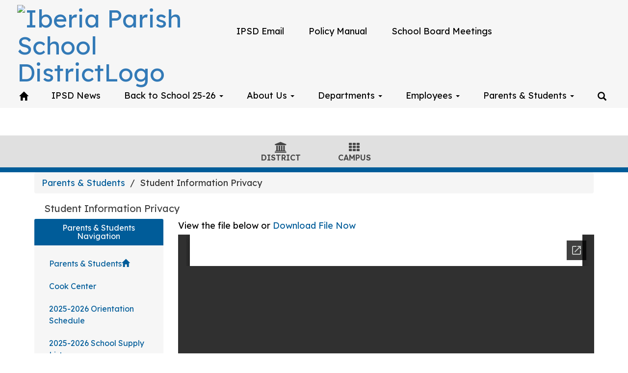

--- FILE ---
content_type: text/html; charset=UTF-8
request_url: https://iberia.k12.la.us/200968_2
body_size: 34084
content:
<style>
.fc-day-number.fc-other-month.fc-past {
    opacity: 0.7;
}
</style>
<!DOCTYPE html>
<html lang="en">
<head>
    <meta property="og:title" content="Iberia Parish School District">
<meta property="og:image" content="https://cdn.gabbart.com/library/common/DefaultShareImage_350x350.png">
<meta name="description" content="">
<meta name="keywords" content="">
<meta name="author" content="Iberia Parish School District">
<meta name="copyright" content="Gabbart Communications and Iberia Parish School District">
<meta name="language" content="English">
<meta name="charset" content="iso-8859-1">
<meta name="distribution" content="Global">
<meta name="rating" content="General">
<meta name="expires" content="Never">
<meta name="robots" content="index, follow">
<meta name="revisit-after" content="7 days">
    <link rel="stylesheet" href="/includes/customFonts/icon-set/styles.css" />
    <meta charset="utf-8"/>
    <meta http-equiv="Content-Language" content="en">
    <meta http-equiv="X-UA-Compatible" content="IE=edge"/>
    <meta name="viewport" content="width=device-width, initial-scale=1"/>
    <title>Iberia Parish School District - Student Information Privacy</title><link rel="stylesheet" type="text/css" href="https://fonts.googleapis.com/css?family=Lexend%3A600%7CLexend"><link rel="stylesheet" type="text/css" media="print" href="/templates/common/css_print.css">    <script type="text/javascript" src="//cdn.gabbart.com/lib/jquery/3.6.0/jquery.min.js"></script>
    <script type="text/javascript" src="https://cdn.gabbart.com/library/jquery/jquery.ui.js"></script>
    <script type="text/javascript" src="https://cdn.gabbart.com/library/jquery/jquery.ui.touch-punch.min.js"></script>
    <!-- <script type="text/javascript" src="//cdn.gabbart.com/lib/jquery/js/jquery.js"></script> -->
    <script type="text/javascript" src="/js/jquery.fittext.js"></script>

    <!-- <script type="text/javascript" src="https://files.gabbart.com/lib/jquery/jquery-ui-1.10.3.custom.min.js"></script> -->
    <link property="stylesheet" href="//cdn.gabbart.com/lib/bootstrap/css/bootstrap.css" rel="stylesheet">
    <link rel="stylesheet" type="text/css" href="/css/bootstrap_custom_5column.css" />
    <link property="stylesheet" href="//cdn.gabbart.com/lib/bootstrap/css/daterangepicker.css" rel="stylesheet">
    <link property="stylesheet" href="//cdn.gabbart.com/lib/bootstrap/css/build.css" rel="stylesheet">
    <script type="text/javascript" src="//cdn.gabbart.com/lib/bootstrap/js/3.4.1/bootstrap.min.js"></script>
    <script type="text/javascript" src="//cdn.gabbart.com/lib/bootstrap/js/moment.js"></script>
    <script type="text/javascript" src="//cdn.gabbart.com/lib/bootstrap/js/daterangepicker.js"></script>
    <link property="stylesheet" rel="stylesheet" href="//cdn.gabbart.com/lib/jquery.ui/css/jquery.ui.css">
    <link property="stylesheet" rel="stylesheet" href="//cdn.gabbart.com/lib/jquery.ui/css/jquery.ui.theme.css">
    <link property="stylesheet" rel="stylesheet" href="//cdn.gabbart.com/lib/fontawesome/css/fontawesome.css">
    <script type="text/javascript" src="/includes/js/countUp.js"></script>
    <script type="text/javascript" src="/js/pause_carousels.js"></script>

    <!-- Slick Slider CSS -->
    <link rel="stylesheet" type="text/css" href="/includes/css/slick.css"/>
    <!-- Slick Slider JS -->
    <script src="/includes/js/slick.min.js"></script>

	<link href="/css/hover.css" rel="stylesheet" media="all">
        <link property="stylesheet" href="/css/bootstrap-select.css" rel="stylesheet">
    <script type="text/javascript" src="/js/bootstrap-select.js"></script>
    <link rel="stylesheet" href="//cdn.gabbart.com/font-awesome-4.7.0/css/font-awesome.min.css">
    <link property="stylesheet" href="//cdn.gabbart.com/lib/bootstrap/css/dscountdown.css" rel="stylesheet">
    <script type="text/javascript" src="//cdn.gabbart.com/lib/bootstrap/js/dscountdown.min.js"></script>
    <script type="text/javascript" src="//cdn.gabbart.com/lib/bootstrap/js/jquery.bsPhotoGallery.js"></script>
    <script type="text/javascript" src="/js/bootstrap-datetimepicker.min.js"></script>
    <link rel="stylesheet" type="text/css" href="/css/bootstrap-datetimepicker.css" />
    <script type="text/javascript" src="/js/jquery.bootstrap-touchspin.js"></script>
    <link rel="stylesheet" type="text/css" href="/css/jquery.bootstrap-touchspin.css" />
    <!--<script type="text/javascript" src="jquery/jquery.ui.touch-punch.min.js"></script>-->
    <link rel="stylesheet" type="text/css" href="/includes/alertify/themes/alertify.bootstrap.css" />
    <link rel="stylesheet" type="text/css" href="/includes/alertify/themes/alertify.core.css" />
    <link rel="stylesheet" type="text/css" href="/includes/alertify/themes/alertify.default.css" />
    <script type="text/javascript" src="/includes/alertify/lib/alertify.min.js"></script>
    <script type="text/javascript" src="//cdn.gabbart.com/lib/js/wow.min.js"></script>
    <link rel="stylesheet" type="text/css" href="//cdn.gabbart.com/css/animate.css" />
    <link rel="stylesheet" type="text/css" href="/includes/css/liquid-slider.css" />
    
    <style>
    .bootstrap-select {
        width: 185px \0 !important;
        /*IE9 and below*/
    }
    .bootstrap-select > .dropdown-toggle {
        width: 185px !important;
        padding-right: 25px !important;
        z-index: 1 !important;
    }
    </style>
        <link rel="stylesheet" type="text/css" href="/css/normalize.css?abcd1234" />
                    <link href="/css/jquery.smartmenus.bootstrap.css" rel="stylesheet">
    <script type="text/javascript" src="/js/jquery.smartmenus.js"></script>
    <script type="text/javascript" src="/js/jquery.smartmenus.bootstrap.js"></script>
        <script src="https://unpkg.com/object-fit-images/dist/ofi.min.js"></script>
    <script type="text/javascript" src="/js/jarallax.min.js"></script>
    <script type="text/javascript" src="/js/jarallax-video.min.js"></script>
    <script type="text/javascript" src="/js/jarallax-element.min.js"></script>
    <link rel="stylesheet" type="text/css" href="/css/jarallax.css" />

    <link rel="stylesheet" href="https://cdn.datatables.net/1.10.13/css/dataTables.bootstrap.min.css">
    <link rel="stylesheet" href="https://cdn.datatables.net/responsive/2.1.1/css/responsive.bootstrap.min.css">
    <!--<link rel="stylesheet" href="https://nightly.datatables.net/responsive/css/responsive.dataTables.css">-->
    <link rel="stylesheet" href="https://cdn.datatables.net/buttons/2.2.3/css/buttons.dataTables.min.css">
    
    
    <!-- Google Fonts -->
    <link href="https://fonts.googleapis.com/css?family=Raleway:100,100i,200,200i,300,300i,400,400i,500,500i,600,600i,700,700i,800,800i,900,900i&subset=latin-ext" rel="stylesheet">
    <!-- Include all compiled plugins (below), or include individual files as needed -->
    <script src="https://cdn.datatables.net/1.12.1/js/jquery.dataTables.min.js"></script>

    
    <script src="https://cdn.datatables.net/1.10.13/js/dataTables.bootstrap.min.js"></script>
    <script src="https://cdn.datatables.net/responsive/2.1.1/js/dataTables.responsive.min.js"></script>
    <script src="https://cdn.datatables.net/responsive/2.1.1/js/responsive.bootstrap.min.js"></script>

    <script src="https://cdnjs.cloudflare.com/ajax/libs/jszip/3.1.3/jszip.min.js"></script>
    <script src="https://cdnjs.cloudflare.com/ajax/libs/pdfmake/0.1.53/pdfmake.min.js"></script>
    <script src="https://cdnjs.cloudflare.com/ajax/libs/pdfmake/0.1.53/vfs_fonts.js"></script>

    <script src="https://cdn.datatables.net/buttons/2.2.3/js/dataTables.buttons.min.js"></script>
    <script src="https://cdn.datatables.net/buttons/2.2.3/js/buttons.html5.min.js"></script>
    <script src="https://cdn.datatables.net/buttons/2.2.3/js/buttons.print.min.js"></script>








    <!--need to move this to our cdn-->
    <script type="text/javascript" src="https://cdn.jsdelivr.net/npm/gasparesganga-jquery-loading-overlay@2.1.6/dist/loadingoverlay.min.js"></script>
        <style>
    /*Extra large Modals*/
    @media (min-width: 768px) {
        .modal-xxl {
            width: 90%;
            max-width:1200px;
        }
    }
    .ajs-button.btn.btn-success {
        color: #fff !important;
        background-color: #5cb85c !important;
        border-color: #4cae4c !important;
    }
    .containSelect {
        max-width:185px;
    }
        .natural_p_tag {
        margin-top: 1em;
        margin-bottom: 1rem;
    }
    .stretchSelect {
        width:100%;
    }
    .embed-responsive.embed-responsive-16by9 {
        position: auto !important;
    }
    .remove_default_padding {
        padding:0px !important;
        margin:0px !important;
        display:inline-block;
    }
    #search {
        position: fixed;
        top: 0px;
        left: 0px;
        width: 100%;
        height: 100%;
        background-color: rgba(0, 0, 0, 0.7);
        -webkit-transition: all 0.5s ease-in-out;
        -moz-transition: all 0.5s ease-in-out;
        -o-transition: all 0.5s ease-in-out;
        -ms-transition: all 0.5s ease-in-out;
        transition: all 0.5s ease-in-out;
        -webkit-transform: translate(0px, -100%) scale(0, 0);
        -moz-transform: translate(0px, -100%) scale(0, 0);
        -o-transform: translate(0px, -100%) scale(0, 0);
        -ms-transform: translate(0px, -100%) scale(0, 0);
        transform: translate(0px, -100%) scale(0, 0);
        opacity: 0;
    }
    #search.open {
        -webkit-transform: translate(0px, 0px) scale(1, 1);
        -moz-transform: translate(0px, 0px) scale(1, 1);
        -o-transform: translate(0px, 0px) scale(1, 1);
        -ms-transform: translate(0px, 0px) scale(1, 1);
        transform: translate(0px, 0px) scale(1, 1);
        opacity: 1;
        z-index:999999999;
    }
    #search input[type="search"] {
        position: absolute;
        top: 50%;
        width: 100%;
        color: rgb(255, 255, 255);
        background: rgba(0, 0, 0, 0);
        font-size: 60px;
        font-weight: 300;
        text-align: center;
        border: 0px;
        margin: 0px auto;
        margin-top: -51px;
        padding-left: 30px;
        padding-right: 30px;
        outline: none;
    }
    .btn.btn-success.btn-sm.editbutton, .stack_sort_handle, .visButton {
        filter: brightness(100%) !important;
    }
    #search .btn {
        position: absolute;
        top: 50%;
        left: 50%;
        margin-top: 61px;
        margin-left: -45px;
    }
    #search .close {
        position: fixed;
        top: 15px;
        right: 15px;
        color:#000000 !important;;
        background-color:#FFFFFF;
        border-color: #FFFFFF;
        opacity: 1;
        padding: 10px 17px;
        font-size: 27px;
    }
    /*STYLING TAB ONLY BUTTONS*/
    .sr-only.sr-only-focusable {
        background-color:#000000 !important;
        color: #FFFFFF !important;
        font-weight:bold !important;
        padding:10px !important;
        border: 5px solid yellow !important;
        text-decoration:none !important;
    }
    /*LOGGED IN BAR*/
    .btn-group-justified.adminBar {
        color:#000000 !important;
    }
    .btn-warning.admin-btn, .btn-success.admin-btn, .btn-danger.admin-btn, .btn-info.admin-btn, .btn-primary.admin-btn, .btn-default.admin-btn, .start_stack_sort.admin-btn {
        color:#FFFFFF !important;
        font-weight:bold !important;
        filter: brightness(100%) !important;
    }
        </style>
    <script>
    var gabhappy = "0";    var targetDate = new Date(Date.now() + (86400 * 1000)).getTime();
    var sess       = 'SID' + getCookie('PHPSESSID');
    setCookie(sess, Math.floor(targetDate/1000));
    var alertShown = false;
    $(document).ready(function() {
        var dateStartCounter = 0;
        $( "input[name='daterangepicker_start']" ).each(function(i,val) {
            $( this ).attr('id','daterangepicker_start'+dateStartCounter);
            $( this ).prepend('<label for="daterangepicker_start'+dateStartCounter+'">Start Date</label>');
            dateStartCounter++;
        });
        var dateEndCounter=0;
        $( "input[name='daterangepicker_end']" ).each(function(i,val) {
            $( this ).attr('id','daterangepicker_end'+dateEndCounter);
            $( this ).prepend('<label for="daterangepicker_end'+dateEndCounter+'">End Date</label>');
            dateEndCounter++;
        });
                        //if scale is on (set to on or empty), and any font size is set by in site designs, pass the plugin the fitText paramteries
        if ($('.the_site_title').length !== 0) {
            $(".the_site_title").fitText(1, { minFontSize: '0px', maxFontSize: '100px' });
        }
        //else
                //else dont run the site title is using basic bootstrap, the text will break on spaces, and font size is set by media queries
            });
    function getCookie(cname) {
        var name = cname + "=";
        var ca   = document.cookie.split(';');
        for(var i = 0; i < ca.length; i++) {
            var c = ca[i];
            while (c.charAt(0) == ' ') {
                c = c.substring(1);
            }
            if (c.indexOf(name) == 0) {
                return c.substring(name.length, c.length);
            }
        }
        return "";
    }
    function setCookie(name, value) {
        var date = new Date();
        date.setTime(date.getTime() + (86400 * 1000));
        var expires         = "expires=" + date.toUTCString();
        document.cookie = name + "=" + value + "; secure;" + expires;
    }
    function deleteCookie(name) {
        var expires         = "expires=Thu, 01 Jan 1970 00:00:01 GMT";
        document.cookie     = name + "=" + "" + "; " + expires;
    }

    // added to patch chrome loging out bug with multisite tabs open - Abby 03/21/2022
    function check_timer() {
        targetDate = parseInt(getCookie(sess) * 1000);
        let currentDate = new Date().getTime();
        let secondsLeft = ((targetDate - currentDate) / 1000);
        return parseInt(secondsLeft);
    }
    /**
     * used JS to determine what part of the contained string needs to be truncated. Built for use with Sub-nav stack.
     * container_class is the class of the button or div that contains the string and that determines the width available area
     * text_class is the class on the SPAN that contains the text to be truncated. The span will have to have this class
     *      and the data attribute "data-original" that contains the full string prior to truncating
     * size_divider is a numeric value that determins the change from width to pixel size. Default is 8
     * Created 5/3/22 by Will Raines
     */
    function magic_truncate(container_class, text_class, size_divider = 8)
    {
        $('.'+container_class).each(function(){
            var outer_width = $(this).width();
            var usable_area = outer_width - 50;
            var string_limit = Math.floor(usable_area / size_divider);
            var text_string = $(this).find("."+text_class).attr('data-original');
            $(this).find("."+text_class).text(text_string);

            var text_string_width = $(this).find("."+text_class).width();
            var truncated_text = '';

            if (text_string_width > usable_area) {
                var truncated_text = text_string.substring(0, string_limit);
                $(this).find("."+text_class).text(truncated_text+' ...');
            }
        });
    }
    </script>
    <script type="text/javascript">
    $(document).ready(function() {
        //add menu animations
            });
    var wow = new WOW ({
        offset:       75,          // distance to the element when triggering the animation (default is 0)
        mobile:       false,       // trigger animations on mobile devices (default is true)
    });
    wow.init();
            $.fn.removeCss = function() {
        var removedCss = $.makeArray(arguments);
        return this.each(function() {
            var e$ = $(this);
            var style = e$.attr('style');
            if (typeof style !== 'string') return;
            style = $.trim(style);
            var styles = style.split(/;+/);
            var sl = styles.length;
            for (var l = removedCss.length, i = 0; i < l; i++) {
                var r = removedCss[i];
                if (!r) continue;
                for (var j = 0; j < sl;) {
                    var sp = $.trim(styles[j]);
                    if (!sp || (sp.indexOf(r) === 0 && $.trim(sp.substring(r.length)).indexOf(':') === 0)) {
                        styles.splice(j, 1);
                        sl--;
                    } else {
                        j++;
                    }
                }
            }
            if (styles.length === 0) {
                e$.removeAttr('style');
            } else {
                e$.attr('style', styles.join(';'));
            }
        });
    };
    text_truncate = function(str, length, ending) {
        if (length == null) {
            length = 100;
        }
        if (ending == null) {
            ending = '...';
        }
        if (str.length > length) {
            return str.substring(0, length - ending.length) + ending;
        } else {
            return str;
        }
    };
    $.fn.hasClassStartsWith = function(className) {
        return this.filter('[class^=\''+className+'\'], [class*=\''+className+'\']');
    }
    </script>
    </head>
<body>
    <style>
    a.sr-only-focusable, button.sr-only-focusable {
        color: #000000 !important;
        background-color: #F6F6F6 !important;
        font-size: 14px;
    }
    </style>
    <div id="jumpToTop"></div>
    <div id="macUseTabHelpDiv"></div>
    <a href="#skiptocontent" class="sr-only sr-only-focusable">Skip to main content</a>
            <!--
        This navigation is hidden from website view, and is only used to determine navbar height, if bootstrap sticky nav is set to display
        -->
        <nav style="display:none;" aria-hidden="true" class="navHeightBar navbar navbar-inverse">
            <div class="container-fluid">
                <div class="navbar-header">
                    <button aria-hidden="true" type="button" class="navbar-toggle" data-toggle="collapse" data-target="#myNavbar">
                        <span class="sr-only">Welcome</span>
                        <span class="icon-bar"></span>
                        <span class="icon-bar"></span>
                        <span class="icon-bar"></span>
                    </button>
                </div>
                <div class="collapse navbar-collapse" id="myNavbar">
                    <ul class="nav navbar-nav">
                        <li class="active"><a href="#">Home</a></li>
                        <li><a href="#" class="search_clickify"><span aria-label="Search" class="glyphicon glyphicon-search"></span><span style="display:none;">Search</span></a></li>
                    </ul>
                </div>
            </div>
        </nav>
            <script>
    $(document).ready(function() {
        
        let version = navigator.userAgent;
        if (version.indexOf('Mac OS') ) {
            if (version.indexOf('Chrome') == -1 && (version.indexOf('Firefox') != -1 || version.indexOf('Safari') != -1)) {
                let html = `<input style="width:275px;" id="macUserHelpBtn" type="text" aria-label="Click or press Enter to get help with tabbing issues on Mac OS." data-toggle="modal" data-target="#macUserTabHelpModal" class="sr-only sr-only-focusable" value="Press Enter for Tabbing Instructions" readonly>`;
                $('#macUseTabHelpDiv').html(html);
                $(document).on('keydown',function(e) {
                    let focused = $(':focus');
                    if ($(focused).attr('id') == 'macUserHelpBtn') {
                        // 13 = Enter key
                        if (e.which == 13) {
                            $('#macUserHelpBtn').trigger('click');
                        }
                    }
                });
            }
        }

                if (typeof setSideBarCalendars !== "undefined") {
            setSideBarCalendars();
        }
        if (typeof setSideBarLessonplans !== "undefined") {
            setSideBarLessonplans();
        }
        $(function () {
            $('.search_clickify').on('click', function(event) {
                event.preventDefault();
                window.location = 'search_e';
            });
            $('#search, #search button.close').on('click keyup', function(event) {
                if (event.target == this || event.target.className == 'close' || event.keyCode == 27) {
                    $(this).removeClass('open');
                }
            });
        });
                function sidebarContactModal() {
            $('#sndMsgBut').on('click',function() {
                $(".openmodal").click(function() {
                    $('#send_message_modal .modal-body').html('<center><h2>Send A Message</h2></center>'+'<div style="margin:20px;" class="col-md-12" style="height:800px"><div style="height:800px !important"><iframe  src="/includes/pages/responsive_send_message.php" frameBorder="0" style="width:100%; height:800px !important;"></iframe></div></div>');
                });
                $('#send_message_modal').on('hidden.bs.modal', function () {
                    $('#send_message_modal .modal-body').html('');
                })
            });
        }
        //Load Sidebars
        function side_bar_placement(sidebar_content,side_bar_location) {
            var stringOfHtml  = $("."+sidebar_content).html();
            var wrappedString = '<div>' + stringOfHtml + '</div>';
            var noScript      = wrappedString.replace(/script/g, "PREVENT_SCRIPT_DUPLICATES");
            var html          = $(noScript);
            html.find('PREVENT_SCRIPT_DUPLICATES').remove();
            place_sidebar_content = html.html().replace(/PREVENT_SCRIPT_DUPLICATES/g, 'script');
            $('.'+sidebar_content).html(place_sidebar_content);
            $('.'+sidebar_content).detach().appendTo('#'+side_bar_location);

                    }
        side_bar_placement('moduleBarRight','rightSideBar');
        side_bar_placement('moduleBarLeft_','leftSideBar');
        //Gather sub nav html on section with subpages
        top_subnav = $("#other_pages_in_section").html();
        bottom_subnav = $("#subMenu").html();
        //set subnav html to a variable, empty other placement div based on screen width
        if (top_subnav != '') {
            subnav_content=top_subnav;
            $("#subMenu").empty()
            $("#other_pages_in_section").empty()
        }
        if (bottom_subnav != '') {
            subnav_content = bottom_subnav;
            $("#subMenu").empty()
        }
        //set sub nav where it goes on load
        if ($(window).width() <= 767) {
            $('#other_pages_in_section').html(subnav_content);
            replaceNavBrand('Site Navigation');
        } else {
            if ($(window).width() >= 767) {
                $('#subMenu').html(subnav_content);
                replaceNavBrand('');
            }
        }
        /**
         * Determines how far to push down the body tag if sticky nav is set, and then pushes it down
         * @param  not needed
         * @return boolean
         */
        function stickyNavBodyTagPusher() {
            setTimeout(function () {
                //finds the hidden nav to obtain the nav height on a full width device
                big_screen_height = $(".navHeightBar").outerHeight()-1;
                //a collapsed nav uses a different height than a non-collapsed nav, this obtains that height
                superSmallScreen  = big_screen_height -7;
                //Determines the outer height of the nav being used on the website
                globalNavHeight   = $(".globalnav").outerHeight();
                //determines the px difference between the size of the nav normally, and when its expanded beyond one row on smaller devices
                pushDownBody      = globalNavHeight - big_screen_height;
                //in rare cases large navigations may not be able to accurtly predict how far down the body should be pushed below the nav, this allows custom input
                pushDownBody      = pushDownBody + parseInt(10);
                //if stickynav is used we don't want to use the pushBodyDown var
                pushDownBodyJs    = parseInt();
                //if district selector is set
                                    pushDownBody = pushDownBody - 2;
                    $("#districtSelector").css('padding-top','20px');
                                    $('#disSelPos').css('margin-top',globalNavHeight+'px');
                                    // Commenting out for possible sticky nav bug, gap between nav and top of site.
                    // global_nav_height = $(".navbar.navbar-default.globalnav").outerHeight();
                    // $('body').css('margin-top',global_nav_height-16+'px');
                    return true;
                                }, 100);
        }
        //set sidebars and subnavs where they go on window resize
        window.onresize = function() {
            if (window.innerWidth <= 991) {
               // $("#small-device-sidebar").html(LeftSideBar);
               // $("#large-device-sidebar").empty();

                                if (typeof sidebarContactModal !== "undefined") {
                    sidebarContactModal();
                }
                if (typeof setSideBarCalendars !== "undefined") {
                    setSideBarCalendars();
                }
                if (typeof setSideBarLessonplans !== "undefined") {
                    setSideBarLessonplans();
                }
            } else {
                if (window.innerWidth >= 992) {
                //    $("#large-device-sidebar").html(LeftSideBar);
                //    $("#small-device-sidebar").empty();

                                        if (typeof sidebarContactModal !== "undefined") {
                        sidebarContactModal();
                    }
                    if (typeof setSideBarCalendars !== "undefined") {
                        setSideBarCalendars();
                    }
                    if (typeof setSideBarLessonplans !== "undefined") {
                        setSideBarLessonplans();
                    }                    }
            }
            if (window.innerWidth <= 767) {
                $('#subMenu').empty();
                $('#other_pages_in_section').html(subnav_content);
                //animateHamburger();
                replaceNavBrand('Site Navigation');
            } else {
                if (window.innerWidth >= 767) {
                    $('#other_pages_in_section').empty();
                    $('#subMenu').html(subnav_content);
                    //animateHamburger();
                    replaceNavBrand('');
                }
            }
            //handle the padding-top of the body tag, to make sure its pushed past a sticky nav on resize
                                    stickyNavBodyTagPusher();
                                }
        //handle the padding-top of the body tag, to make sure its pushed past a sticky nav on load
                            stickyNavBodyTagPusher();
                                    /*$(".globalnav .navbar-toggle").on("click", function () {
            $(this).toggleClass("active");
        });
        function animateHamburger() {
        $(".section_subnav .navbar-toggle").on("click", function () {
            $(this).toggleClass("active");
        });
        }
        animateHamburger();*/
        function replaceNavBrand(branding) {
            $(".globalBranding").html(branding)
        }
        $('a').click(function(e) {
            //prevent cliking on # from scrolling to top of screen
            if ($(this).attr('href') == '#') {
                e.preventDefault();
            }
        });
        sidebarContactModal();
                    });
        /**
     * Author: Heather Corey
     * jQuery Simple Parallax Plugin
     *
     */
    (function($) {
        $.fn.parallax = function(options) {
            var windowHeight = $(window).height();
            // Establish default settings
            var settings = $.extend({
                speed        : 0.15
            }, options);
            // Iterate over each object in collection
            return this.each( function() {
                // Save a reference to the element
                var $this = $(this);
                // Set up Scroll Handler
                $(document).scroll(function() {
                    var scrollTop = $(window).scrollTop();
                    var offset = $this.offset().top;
                    var height = $this.outerHeight();
                    // Check if above or below viewport
                    if (offset + height <= scrollTop || offset >= scrollTop + windowHeight) {
                        return;
                    }
                    var yBgPosition = Math.round((offset - scrollTop) * settings.speed);
                    // Apply the Y Background Position to Set the Parallax Effect
                    $this.css('background-position', 'center ' + yBgPosition + 'px');
                });
            });
        }
    }(jQuery));
    //function to figure out if element is in viewport
    $.fn.isInViewport = function() {
        var elementTop = $(this).offset().top;
        var elementBottom = elementTop + $(this).outerHeight();
        var viewportTop = $(window).scrollTop();
        var viewportBottom = viewportTop + $(window).height();
        return elementBottom > viewportTop && elementTop < viewportBottom;
    };
    // function to determine the tallest height of given elems and set the height of all elems to that
    function normalize_heights(items) {
        let heights = []; //create empty array to store height values
        let tallest = 0; //create variable to make note of the tallest slide
        items.each(function() { //add heights to array
            heights.push($(this).outerHeight());
        });
        tallest = Math.max.apply(null, heights); //cache largest value
        items.each(function() {
            $(this).css('min-height',tallest + 'px');
        });
    }
    </script>
    <div id="scriptloads"></div>
    <div class="modal fade" id="send_message_modal" tabindex="-1" role="dialog">
        <div class="modal-dialog">
            <!-- Modal content-->
            <div class="modal-content">
                <div class="modal-header">
                    <button type="button" class="close" data-dismiss="modal">&times;</button>
                </div>
                <div class="modal-body">
                </div>
                <div class="modal-footer">
                    <button type="button" class="btn btn-default" data-dismiss="modal">Close</button>
                </div>
            </div>
        </div>
    </div>
    <div class="modal fade" id="macUserTabHelpModal" tabindex="-1" role="dialog">
        <div class="modal-dialog modal-dialog-centered">
            <div class="modal-content" style="border-bottom: 0px !important;">
                <div class="modal-header">
                    <button type="button" class="close" data-dismiss="modal" aria-label="Close">
                        <span>
                            &times;
                        </span>
                    </button>
                    <h4 style="font-size:40px; font-family: Lexend, sans-serif;color:#d9534f !important;" class="modal-title" id="emergencyAlertModalLabel">
                        Mac OS User Tabbing
                    </h4>
                </div>
                <div style="padding: 40px;" class="modal-body row">
                    <p style="font-size:18px;font-family: Lexend, sans-serif;color:#000000;">
                        For Mac OS users, there is a system setting that may not allow you to tab onto several types of elements in a web page. To change this setting:
                        <div class="clearfix"></div>
                        <div class="col-md-12">
                            Open System Preferences and go to Keyboard:
                        </div>
                        <img aria-label="Once you're in the System Preferences, open the Keyboard settings." style="padding: 15px 0px; border-radius:50px" class="col-md-12" alt="Help Image 1" src="https://s3.amazonaws.com/Graphics_Department/Graphics/ADA/ada_img_2.png"></img>
                        <div class="col-md-12">
                            Select the Shortcuts tab. Make sure the box for "Use keyboard navigation to move focus between controls" is <strong><u>checked</u></strong>.
                        </div>
                        <img aria-label="Once you're in the Keyboard settings, navigate to the Shortcuts tab and make sure that the box for 'Use keyboard navigation to move focus between controls' is checked." style="padding: 15px 0px; border-radius:50px" class="col-md-12" src="https://s3.amazonaws.com/Graphics_Department/Graphics/ADA/ada_img_1.png"></img>
                        <div class="clearfix"></div>
                        Additional settings for Safari Browser.
                        <div class="col-md-12">
                            Open Safari Preferences:
                        </div>
                        <img aria-label="Open Safari Preferences" style="padding: 15px 0px; border-radius:50px" class="col-md-12" src="https://s3.amazonaws.com/Graphics_Department/Graphics/ADA/ada_img_3.png"></img>
                        <div class="col-md-12">
                            Select the Advanced tab. Make sure the box for "Press Tab to highlight each item on a webpage" is <strong><u>checked</u></strong>.
                        </div>
                        <img aria-label="Once you're in Preferences, navigate to the Advanced tab and make sure that the box for 'Press Tab to highlight each item on a webpage' is checked." style="padding: 15px 0px; border-radius:50px" class="col-md-12" src="https://s3.amazonaws.com/Graphics_Department/Graphics/ADA/ada_img_4.png"></img>
                    </p>
                </div>
                <div class="modal-footer">
                    <button type="button" class="btn btn-primary" data-dismiss="modal">Close</button>
                </div>
            </div>
        </div>
    </div>
    <div id="disSelPos" style="margin-top:105px !important;"><div id="districtSelector" class="clearfix col-md-12 text-center districtSelector noPrint">            
            <style>
            #districtSelector { /*District School Selector Bar Color*/
                background-color:#E0E0E0;
                padding: 0px 0px 10px 0px !important;
            }
            .district_schools .nav-tabs>li>a:Hover { /*District School Selector Links On Hover*/
                background-color: #E0E0E0;
                color:#000000 !important;
            }
            .district_school_title { /*District School Selector Title*/
                background-color: #E0E0E0 !important;
                color: #000000 !important;
                font-size: 14px !important;
            }
            .district_modal {
                /* color: #E0E0E0; */
                color: #000000;
            }
            #downArrow:hover {
                cursor: hand;
                cursor: pointer;
            }
           /* .distSelector:hover { color:#b6b6b6 !important; }*/
           .hoverDisSel {
               color:#b6b6b6 !important;
           }
            #disSelTbl {
                width: 100%;
            }
            #disSelTbl td {
                text-align: center;
            }
            </style>
            <script>
            $(document).ready(function() {
                $('.distSelector1,.distSelector2,.distSelector3').hover(
                    function () {
                        selectorClass=$(this).attr('class').split(' ').pop();;
                        $('.'+selectorClass).css({"color":"#b6b6b6"});
                    },
                    function () {
                        selectorClass=$(this).attr('class').split(' ').pop();;
                        $('.'+selectorClass).css({"color":"#464646"});
                    }
                );
            });
            </script>
            <table style="width:300px;margin-left:auto;margin-right:auto;" id="disSelTbl"><tr><td algin="center" valign="center"><a aria-label="District Icon" style="color:#666666;" href="//iberiaschools.org"><span style="font-size:22px;margin-top:13px; color:#464646;" class="fa fa-university distSelector1"></span><span style="display:none;">District</span></a></td><td algin="center" valign="center"><span data-toggle="modal" data-target="#district_campus_list" id="downArrow"><a aria-label="Campus Icon" href="#"><span style="font-size:22px;margin-top:13px; color:#464646;" class="fa fa-th distSelector2"></span><span style="display:none;">Campus</span></a></span></td></tr><tr><td algin="center" valign="center" style="font-weight:bold !important;"><a tabindex="-1" aria-hidden="true" class="distSelector1" style="text-decoration:none;color:#464646;" href="//iberiaschools.org">DISTRICT</a></td><td algin="center" valign="center" style="font-weight:bold !important;color:#464646;"><span class="distSelector2" data-toggle="modal" data-target="#district_campus_list" id="downArrow">CAMPUS</span></td></tr></table></div><div style="clear:both"></div>        <script>
        $(document).ready(function() {
            $('#district_campus_list').on('shown.bs.modal', function (e) {
                $('#district_campus_list li:first a').focus();
            });
            $('#district_campus_list').on('hidden.bs.modal', function (e) {
                $('#distSelecIcon').parents().closest('a').focus();
            })
        });
        </script>
        <div id="district_campus_list" class="modal fade" role="dialog"><div class="modal-dialog" ><div class="modal-content"><div class="camp_sel modal-header"><button type="button" class="close" data-dismiss="modal" aria-label="Close">&times;</button><h4 class="district_modal modal-title">Switch To A Different Campus</h4></div><div class="camp_sel modal-body"><div class="text-center" > <div class="panel panel-default"><div class="district_school_title panel-heading"><h3 class="panel-title">High School</h3></div><div class="district_schools panel-body"><ul class="nav nav-tabs centered"><li><a aria-label="Delcambre High School " style='color: black !important;' href='//dhs.iberiaschools.org'>Delcambre High School </a></li><li><a aria-label="Jeanerette High School " style='color: black !important;' href='//jhs.iberiaschools.org'>Jeanerette High School </a></li><li><a aria-label="Loreauville High School " style='color: black !important;' href='//lhs.iberiaschools.org'>Loreauville High School </a></li><li><a aria-label="New Iberia Senior High" style='color: black !important;' href='//nish.iberiaschools.org'>New Iberia Senior High</a></li><li><a aria-label=" Westgate High School " style='color: black !important;' href='//whs.iberiaschools.org'> Westgate High School </a></li></ul></div></div> <div class="panel panel-default"><div class="district_school_title panel-heading"><h3 class="panel-title">Middle School</h3></div><div class="district_schools panel-body"><ul class="nav nav-tabs centered"><li><a aria-label="Anderson Middle School " style='color: black !important;' href='//ams.iberiaschools.org'>Anderson Middle School </a></li><li><a aria-label="Belle Place Middle School " style='color: black !important;' href='//bpms.iberiaschools.org'>Belle Place Middle School </a></li><li><a aria-label="Iberia Middle School " style='color: black !important;' href='//ims.iberiaschools.org'>Iberia Middle School </a></li></ul></div></div> <div class="panel panel-default"><div class="district_school_title panel-heading"><h3 class="panel-title">Elementary School</h3></div><div class="district_schools panel-body"><ul class="nav nav-tabs centered"><li><a aria-label="Belle Place Elementary " style='color: black !important;' href='//bpes.iberiaschools.org'>Belle Place Elementary </a></li><li><a aria-label="Caneview Elementary" style='color: black !important;' href='//cve.iberiaschools.org'>Caneview Elementary</a></li><li><a aria-label="Center  Street Elementary" style='color: black !important;' href='//cse.iberiaschools.org'>Center  Street Elementary</a></li><li><a aria-label="Coteau Elementary" style='color: black !important;' href='//coteau.iberiaschools.org'>Coteau Elementary</a></li><li><a aria-label="Daspit Elementary" style='color: black !important;' href='//daspit.iberiaschools.org'>Daspit Elementary</a></li><li><a aria-label="Delcambre Elementary" style='color: black !important;' href='//des.iberiaschools.org'>Delcambre Elementary</a></li><li><a aria-label="Jefferson Island Elementary" style='color: black !important;' href='//jire.iberiaschools.org'>Jefferson Island Elementary</a></li><li><a aria-label="Johnston-Hopkins Elementary" style='color: black !important;' href='//jhe.iberiaschools.org'>Johnston-Hopkins Elementary</a></li><li><a aria-label="Loreauville Elementary" style='color: black !important;' href='//les.iberiaschools.org'>Loreauville Elementary</a></li><li><a aria-label="Magnolia Elementary" style='color: black !important;' href='//magnolia.iberiaschools.org'>Magnolia Elementary</a></li><li><a aria-label="North Lewis Elementary" style='color: black !important;' href='//nle.iberiaschools.org'>North Lewis Elementary</a></li><li><a aria-label="Park Elementary" style='color: black !important;' href='//park.iberiaschools.org'>Park Elementary</a></li><li><a aria-label="Pesson Elementary" style='color: black !important;' href='//pesson.iberiaschools.org'>Pesson Elementary</a></li><li><a aria-label="St. Charles Elementary" style='color: black !important;' href='//stcharles.iberiaschools.org'>St. Charles Elementary</a></li></ul></div></div> <div class="panel panel-default"><div class="district_school_title panel-heading"><h3 class="panel-title">Alternative Education</h3></div><div class="district_schools panel-body"><ul class="nav nav-tabs centered"><li><a aria-label="Alternative Center For Education" style='color: black !important;' href='//ace.iberiaschools.org'>Alternative Center For Education</a></li><li><a aria-label="Iberia Parish Career Center" style='color: black !important;' href='//ipcc.iberiaschools.org'>Iberia Parish Career Center</a></li><li><a aria-label="Iberia Virtual Program" style='color: black !important;' href='//Ivp.iberiaschools.org'>Iberia Virtual Program</a></li></ul></div></div><input type="hidden" id="howWide" value="4"><div style="clear:both;"></div></div><div class="modal-footer"><button type="button" class="btn btn-default" data-dismiss="modal">Close</button></div></div></div></div></div></div></div></div><script>
    var max_nav_width = '';
    function navLayout(setLayout,container_width,itemclass,item_adjustment,subtract)
    {
        switch (setLayout) {
            default:
                var max_nav_width = $(container_width).width()-subtract;
            break;
            case 1:

                var max_nav_width = $(container_width).width()-subtract;
                if (window.innerWidth >= 1200) {
                    $(".qlink_bottom").removeClass("qlink_bottom_padding_btm");
                    $(".add_m_top_47").removeClass("m_top_47");
                    $(".add_m_top_47").addClass("clearfix");
                    $(".gtrans_holder").addClass("m_left_20");

                    $(".adjust_height_navbar_header").addClass("height_0");
                } else if (window.innerWidth < 1200) {
                    $(".qlink_bottom").addClass("qlink_bottom_padding_btm");
                    $(".add_m_top_47").addClass("m_top_47");
                    $(".add_m_top_47").removeClass("clearfix");
                    $(".adjust_height_navbar_header").removeClass("height_0");
                    $(".gtrans_holder").removeClass("m_left_20");
                }
                if (window.innerWidth >= 992) {
                    $(".qlink_bottom").removeClass("qlink_bottom_padding_btm");
                } else if (window.innerWidth < 1200) {
                    $(".qlink_bottom").addClass("qlink_bottom_padding_btm");
                }
                if (window.innerWidth >= 768) {
                    $(".navbar_extended_links_extra_bg").addClass("extended_navlinks_bg");
                    $(".navbar_extended_links_extra_bg").addClass("navbg-break-out");
                } else if (window.innerWidth < 1200) {
                    $(".navbar_extended_links_extra_bg").removeClass("extended_navlinks_bg");
                    $(".navbar_extended_links_extra_bg").removeClass("navbg-break-out");
                }
                $("#nav_quicklinks_list").css("float","right");
                $("#site_logo").addClass('center-block');
                $('#site_logo').closest('.logo_relative').find('h1').css("position","relative");
                $('#site_logo').closest('.logo_relative').find('h1').css("float","unset");
                                    if (window.innerWidth >= 767 && window.innerWidth < 1200) {
                        $(".nav_container").addClass("m_top_5");
                    } else if (window.innerWidth < 767 || window.innerWidth > 1200) {
                        $(".nav_container").removeClass("m_top_5");
                    }
                                    if (window.innerWidth < 1199  && window.innerWidth > 767) {
                    $('#gtrans').css("margin-top","unset");
                    $('#gtrans').appendTo('.appendGtrans.lastChild');
                } else if(window.innerWidth < 767) {
                    $('.gtrans_holder').html('');

                } else {
                    if ($('.translateContainer').html() == '') {
                        $('#gtrans').appendTo('.translateContainer');
                    }

                    $('#gtrans').css("margin-top","unset");
                    $('#gtrans').appendTo('.gtrans_holder');
                }





                if ($(window).width() < 1192 && $(window).width() > 806) {
                    $("li.appendGtrans").addClass("gtransMtopA");
                } else {
                    $("li.appendGtrans").removeClass("gtransMtopA");
                }


                $(window).resize(function() {
                    if ($(window).width() < 1192 && $(window).width() > 806) {
                        $("li.appendGtrans").addClass("gtransMtopA");
                    } else {
                        $("li.appendGtrans").removeClass("gtransMtopA");
                    }


                    if (window.innerWidth > 1199 ) {
                        $('#gtrans').appendTo('.col-md-4 .translateContainer');
                    }


                });




            break;
            case 2:

                var max_nav_width = $(container_width).width()-subtract;
                if (window.innerWidth >= 1200) {
                    $(".qlink_bottom").removeClass("qlink_bottom_padding_btm");
                } else if (window.innerWidth < 1200) {
                    $(".qlink_bottom").addClass("qlink_bottom_padding_btm");
                }

                if (window.innerWidth >= 768) {
                    $(".navbar_extended_links_extra_bg").addClass("extended_navlinks_bg");
                    $(".navbar_extended_links_extra_bg").addClass("navbg-break-out");
                } else if (window.innerWidth < 1200) {
                    $(".navbar_extended_links_extra_bg").removeClass("extended_navlinks_bg");
                    $(".navbar_extended_links_extra_bg").removeClass("navbg-break-out");
                }

                if (window.innerWidth <= 1199  && window.innerWidth > 767) {
                    $('#gtrans').appendTo('.appendGtrans.lastChild');
                    $('.appendGtrans.firstChild').html('');
                    $('#appendGtrans  #gtrans').show();

                    $(".nav_shortcuts:first").removeClass('m_left_200');
                } else if(window.innerWidth < 767) {
                     $('.gtrans_holder').html('');
                    $(".nav_shortcuts:first").removeClass('m_left_200');
                } else {
                     $('#gtrans').appendTo('#appendGtrans2');
                    $(".nav_shortcuts:first").addClass('m_left_200');
                }

                if ($(window).width() <= 1773 && $(window).width() >= 1200) {
                    $("li.appendGtrans").addClass("gtransPbtm");
                } else {
                    $("li.appendGtrans").removeClass("gtransPbtm");
                }

                if ($(window).width() < 1192 && $(window).width() > 806) {
                    $("li.appendGtrans").addClass("gtransMtopA");
                } else {
                    $("li.appendGtrans").removeClass("gtransMtopA");
                }


                $(window).resize(function() {
                    if ($(window).width() <= 1773 && $(window).width() >= 1200) {
                        $("li.appendGtrans").addClass("gtransPbtm");
                    } else {
                        $("li.appendGtrans").removeClass("gtransPbtm");
                    }

                    if ($(window).width() < 1192 && $(window).width() > 806) {
                        $("li.appendGtrans").addClass("gtransMtopA");
                    } else {
                        $("li.appendGtrans").removeClass("gtransMtopA");
                    }

                });


            break
            case 3:

                if (window.innerWidth >= 1200) {
                    $(".navbar-nav.mainlink.navbar-nav").addClass( 'custom3designL');
                    var max_nav_width = $(container_width).width() - 500;
                    var max_nav_width = max_nav_width - subtract;
                    $(".fluid-wrapper").addClass('clearfix');
                    $(".fluid-wrapper").addClass('m_top_neg100');
                    $(".sitesLogo").addClass('m_top_110');
                } else {
                    $(".navbar-default").css('height','auto');
                    var max_nav_width = $(container_width).width()-subtract;
                    $(".navbar-nav.mainlink.navbar-nav").removeClass( 'custom3designL');
                    $(".fluid-wrapper").removeClass('clearfix');
                    $(".fluid-wrapper").removeClass('m_top_neg100');
                    $(".sitesLogo").removeClass('m_top_110');
                }
                if (window.innerWidth >= 1200) {
                    $(".qlink_bottom").addClass("qlink_bottom_padding_btm");
                } else if (window.innerWidth < 1200) {
                    $(".qlink_bottom").removeClass("qlink_bottom_padding_btm");
                }
                if ($(window).width() < 1203 && $(window).width() > 806) {
                    $("li.appendGtrans").addClass("gtransMtopA");
                } else {
                    $("li.appendGtrans").removeClass("gtransMtopA");
                }
                $(window).resize(function() {
                    if ($(window).width() < 1203 && $(window).width() > 806) {
                        $("li.appendGtrans").addClass("gtransMtopA");
                    } else {
                        $("li.appendGtrans").removeClass("gtransMtopA");
                    }

                });
            break
            case 4:

                var max_nav_width = $(container_width).width()-subtract;
                $("#nav_quicklinks_list").addClass("qlink_4_alignment");
                $('#site_logo').closest('.logo_relative').find('h1').css("position","relative");
                $('#site_logo').closest('.logo_relative').find('h1').css("float","unset");
                $('.logo_relative #site_logo').addClass('m_left_20');

                if (window.innerWidth >= 768) {
                    $(".navbar_extended_links_extra_bg").addClass("extended_navlinks_bg");
                    $(".navbar_extended_links_extra_bg").addClass("navbg-break-out");
                } else if (window.innerWidth < 1200) {
                    $(".navbar_extended_links_extra_bg").removeClass("extended_navlinks_bg");
                    $(".navbar_extended_links_extra_bg").removeClass("navbg-break-out");
                }
                                    if (window.innerWidth >= 767 && window.innerWidth < 1200) {
                        $(".nav_container").addClass("m_top_5");
                    } else if (window.innerWidth < 767 || window.innerWidth > 1200) {
                        $(".nav_container").removeClass("m_top_5");
                    }
                                    if ($(window).width() < 1199 && $(window).width() > 806) {
                    $("li.appendGtrans").addClass("gtransMtopA");
                } else {
                    $("li.appendGtrans").removeClass("gtransMtopA");
                }

                if ($(window).width() > 1200 && $(window).width() <= 1796) {
                    $("li.appendGtrans").addClass("gtransMtopB");
                } else {
                    $("li.appendGtrans").removeClass("gtransMtopB");
                }


                $(window).resize(function() {
                    if ($(window).width() < 1199 && $(window).width() > 806) {

                        $("li.appendGtrans").addClass("gtransMtopA");
                    } else {
                        $("li.appendGtrans").removeClass("gtransMtopA");
                    }

                    if ($(window).width() > 1200 && $(window).width() <= 1796) {
                        $("li.appendGtrans").addClass("gtransMtopB");
                    } else {
                        $("li.appendGtrans").removeClass("gtransMtopB");
                    }
                });
            break
            case 5:

                if (window.innerWidth >= 1200) {
                    $(".navbar-nav.mainlink.navbar-nav").addClass( 'custom3designR');
                    var max_nav_width = $(container_width).width() - 500;
                    var max_nav_width = max_nav_width - subtract;
                    $(".fluid-wrapper").addClass('clearfix');
                    $(".fluid-wrapper").addClass('m_top_neg100');
                    $(".sitesLogo").addClass('m_top_110');
                } else {
                    $(".navbar-default").css('height','auto');
                    var max_nav_width = $(container_width).width()-subtract;
                    $(".navbar-nav.mainlink.navbar-nav").removeClass( 'custom3designR');
                    $(".fluid-wrapper").removeClass('clearfix');
                    $(".fluid-wrapper").removeClass('m_top_neg100');
                    $(".sitesLogo").removeClass('m_top_110');
                }
                if (window.innerWidth >= 1200) {
                    $(".qlink_bottom").addClass("qlink_bottom_padding_btm");
                } else if (window.innerWidth < 1200) {
                    $(".qlink_bottom").removeClass("qlink_bottom_padding_btm");
                }
                $(".qlink_bottom").removeClass('pull-right');
                $(".qlink_bottom").addClass('pull-left');
                $(".qlink_bottom").css("float","left");
                if ( window.innerWidth >= 1200) {
                    $(".nav_shortcuts[data-attr='1']").addClass('m_left_180');
                } else if(window.innerWidth < 1200) {
                    $(".nav_shortcuts[data-attr='1']").removeClass('m_left_180');
                } else {
                    $(".nav_shortcuts:first").addClass('m_left_180');
                }

                $(window).resize(function() {
                    if ($(window).width() < 1333 && $(window).width() > 1200) {
                        $("li.appendGtrans").addClass("gtransPbtm");
                    } else {
                        $("li.appendGtrans").removeClass("gtransPbtm");
                    }

                    if ($(window).width() < 1192 && $(window).width() > 806) {
                        $("li.appendGtrans").addClass("gtransMtopA");
                    } else {
                        $("li.appendGtrans").removeClass("gtransMtopA");
                    }

                });
        }
        return max_nav_width;
    }
    function full_justify(container_width,itemclass,item_adjustment,subtract)
    {
        var max_nav_width = navLayout(4,container_width,itemclass,item_adjustment,subtract);

        var nav_li_total_width = 0;
        var number_li = item_adjustment;
        var empty_space = 0;
        var padding_value = 0;

        $(itemclass).each(function(){
            nav_li_total_width = parseInt(nav_li_total_width) + parseInt($(this).width())
            number_li = parseInt(number_li) + parseInt(1);
        });
        empty_space = max_nav_width - nav_li_total_width;
        padding_value = Math.round(empty_space / number_li);
        padding_left_right = padding_value / 2;
        if (padding_left_right < -6) {
            padding_left_right = -5.5;
        }
        $(itemclass).each(function(){
            if ($(this).hasClass('search') == false && $(this).hasClass('home') == false ) {
                $(this).css('margin-left', padding_left_right).css('margin-right', padding_left_right);
            } else {
                if ($(this).hasClass('home') == true ) {
                    $(this).css('margin-right', padding_left_right);
                } else {
                    if ($(this).hasClass('search') == true ) {
                        $(this).css('margin-left', padding_left_right);
                    }
                }
            }
        });
    }
    

    $(document).ready(function() {


        $('#gtransButton').blur(function() {
            $('button').removeClass("focus");
        })
        .focus(function() {
            $(this).addClass("focus")
        });


        $('#gtrans').show();
        if ($(window).width() < 768) {
           $(".navbar_close_btn").show();
        }
        else {

           $(".navbar_close_btn").hide();
        }
                    /*need to have a setting to only active this code if underline option is set*/
                $(".lineHeightIcon.glyphicon.glyphicon-home.lineHeightIcon").css('line-height','unset');
                $(".lineHeightIcon.glyphicon.glyphicon-search.lineHeightIcon").css('line-height','unset');
                /*remove the base background color by replacing the active element with another class on parent elements*/
                $('.globalnavcollapse ul.nav > li.active').addClass('wasActive');
                $('.globalnavcollapse ul.nav > li.active').removeClass('active');
                /*on hover add the active class to the a element instead of the li for underlines*/
                $('.globalnavcollapse ul.nav > li > a').hover(function (e) {
                    e.preventDefault();
                    $(this).addClass('active');
                });
                /*upon mouseout remove the underline from the last hovered element*/
                $('.globalnavcollapse ul.nav > li > a').mouseleave(function(){
                    $(this).removeClass('active');
                    $('ul.mainlink.nav > li.wasActive').find('a').addClass('active');
                });
                /*reunderline the active (page your on) element*/
                $('.globalnavcollapse ul.nav > li.wasActive').find('a').addClass('active');
                /*need to find a way to prevent dropdown parent element from highlighting still*/
                    $("#closeMobileNav").focus(function(){
            $('#closeMobileNav').trigger('click');
        });
                    full_justify('.nav_container','.nav_padding',-1,25);
            setTimeout(function(){ full_justify('.nav_container','.nav_padding',-1,25)}, 500);
                    var width = jQuery(window).width();
        if (width >= 1600) {
            $(".logoScalling").addClass('logoScallingL');
            $(".logoScalling").removeClass('logoScallingM');
        } else if (width < 1600 && width > 1200) {
            $(".logoScalling").removeClass('logoScallingL');
            $(".logoScalling").addClass('logoScallingM');
        } else if (width <= 1200) {
            $(".logoScalling").removeClass('logoScallingL');
            $(".logoScalling").removeClass('logoScallingM');
        }
        $(".navbar-toggle.mainlink").on("click", function () {
            $(this).toggleClass("active");
        });
        $('body').keyup(function(e) {
            var code = e.keyCode || e.which;
            if (code == '9') {

                check_if_navbar = $( document.activeElement ).parent().parent().attr('class');

                if (check_if_navbar == 'nav mainlink navbar-nav') {

                    parent = $( document.activeElement ).parent();

                    parent.addClass('active').siblings().removeClass('active');


                } else {
                    $('.nav').children().removeClass('active');

                }

            }
        });

    });
    $(window).resize(function() {

        if ($(window).width() < 768) {
           $(".navbar_close_btn").show();
        }
        else {

           $(".navbar_close_btn").hide();
        }
                    full_justify('.nav_container','.nav_padding',-1,25);
                            var width = jQuery(window).width();

        if (width >= 1600) {
            $(".logoScalling").addClass('logoScallingL');
            $(".logoScalling").removeClass('logoScallingM');
        } else if (width < 1600 && width > 1200) {
            $(".logoScalling").removeClass('logoScallingL');
            $(".logoScalling").addClass('logoScallingM');
        } else if (width <= 1200) {
            $(".logoScalling").removeClass('logoScallingL');
            $(".logoScalling").removeClass('logoScallingM');
        }
    });
    </script>
<nav style="border-radius:unset;margin-bottom:0px;padding-bottom:0px;z-index:99;" class="navbar navbar-default globalnav navbar-fixed-top navbar-inverse">
            
            <div class="container-full navplus">
                <!--need to move this custom container into a media query and drop it on tablet size sites-->
                                    
<div style='' class='containerx'>
<div class='translateContainer'>
    <!--start translate-->
    <div class='ct-topbar' id='gtrans' style='display:none !important;'>
      
    </div>
</div>
</div>
<style>
#gtransButton {
    background-color:#01385F !important;
    border: none;
    color: #FFFFFF !important;
    padding:10px !important;
    font-weight:bold !important;
}
#gtransButton:hover {
    background-color: #000000 !important;
    border: none;
    color: #FFFFFF !important;
}
li#appendGtrans {
    margin-right:50px;
    display:inline;
    float:left;
    font-size:18px;
}
.dropdown-menu .language_selections .lang-select {
    font-family: Lexend, sans-serif !important;
    font-size: 18 !important;
    color: #FFFFFF !important;
    text-decoration: none !important;
    border-bottom-style: none !important;
}
.dropdown-menu .language_selections:hover .lang-select {
    color: #FFFFFF !important;
}
#nav_shortcuts li a {
    font-family: Lexend, sans-serif !important;
    font-size: 18 !important;
    color: #000000 !important;
    text-decoration: none !important;
    border-bottom-style: none !important;
}
    #nav_quicklinks_list li.language_selections a:hover {
       /* color: #005C99;*/
        background-color: #000000 !important;
    }
    #nav_quicklinks_list li.language_selections:hover {
        background-color: #000000 !important;
    }
    
#nav_quicklinks_list li a {
    text-decoration: none !important;
    border-bottom-style: none !important;
    color: #005C99 !important;
}
#nav_quicklinks_list li:hover {
    text-decoration: none !important;
    border-bottom-style: none !important;
}
</style>
<!--end translate-->
                    <div class="col-md-4 hidden-xs hidden-sm hidden-md visible-lg visible-xl logo_relative">
                        <div style="margin:0px !important; padding:0px !important; margin-right:30px !important;">
                            
<h1 class="LogoH1" style="margin:0px !important;padding:0px !important;float:right !important;margin-top:-100px !important;">
    <a style="margin:0px !important;padding:0px !important;" id="site-logo" title="Iberia Parish School District Logo" href="/" target="_self">
        <img id="site_logo" style="max-height:200px;" src="https://files.gabbart.com/1699/design_img__so44rr.png" alt="Iberia Parish School DistrictLogo" class="hidden-xs hidden-sm hidden-md visible-lg visible-xl img-responsive sitesLogo logoScalling site_logo_mark">
        <span style="display:none">
            <strong>Iberia Parish School District</strong>
        </span>
    </a>
</h1>
                        </div>
                    </div>
                    <div class="col-md-8 hidden-xs hidden-sm hidden-md visible-lg visible-xl">
                        
    <div id="nav_quicklinks" class="" style="width:100%">
        
            <h1 style="margin:0px !important;padding:0px !important;">
                <a style="margin:0px !important;padding:0px !important;" id="site-logo" title="Iberia Parish School District Logo" href="/" target="_self">
                    <img id="site_logo" style="max-height:200px;margin-top:-30px;" src="https://files.gabbart.com/1699/design_img__so44rr.png" alt="Iberia Parish School District Logo" class="hidden-xs visible-sm visible-md hidden-lg hidden-xl img-responsive center-block sitesLogo">
                    <span style="display:none">
                        <strong>Iberia Parish School District</strong>
                    </span>
                </a>
            </h1>
            
        <ul id="nav_quicklinks_list" style="text-decoration: none !important; list-style-type: none !important;position:relative;z-index:100;">
            <li id="appendGtrans2" class="appendGtrans firstChild"></li>
            
                    <li class="nav_shortcuts hidden-xs visible-sm visible-md visible-lg visible-xl " style="margin-right:50px; display:inline; float:left;" data-attr="1"><a target="_blank" href="https://iberiaschools.org/195682_2">IPSD Email</a></li>
                    
                    <li class="nav_shortcuts hidden-xs visible-sm visible-md visible-lg visible-xl " style="margin-right:50px; display:inline; float:left;" data-attr="2"><a target="_blank" href="https://www.iberiaschools.org/196291_2">Policy Manual</a></li>
                    
                    <li class="nav_shortcuts hidden-xs visible-sm visible-md visible-lg visible-xl " style="margin-right:50px; display:inline; float:left;" data-attr="3"><a target="_blank" href="https://www.iberiaschools.org/193768_2">School Board Meetings</a></li>
                    
            <li id="appendGtrans" class="appendGtrans lastChild"></li>
        </ul>
    </div>
                    </div>

                                    <div style="" class="containerx">
                    <div class="translateContainer">
                    </div>
                    <div class="visible-xs visible-sm visible-md hidden-lg hidden-xl">
                        
    <div id="nav_quicklinks" class="" style="width:100%">
        
            <h1 style="margin:0px !important;padding:0px !important;">
                <a style="margin:0px !important;padding:0px !important;" id="site-logo" title="Iberia Parish School District Logo" href="/" target="_self">
                    <img id="site_logo" style="max-height:200px;margin-top:-30px;" src="https://files.gabbart.com/1699/design_img__so44rr.png" alt="Iberia Parish School District Logo" class="hidden-xs visible-sm visible-md hidden-lg hidden-xl img-responsive center-block sitesLogo">
                    <span style="display:none">
                        <strong>Iberia Parish School District</strong>
                    </span>
                </a>
            </h1>
            
        <ul id="nav_quicklinks_list" style="text-decoration: none !important; list-style-type: none !important;position:relative;z-index:100;">
            <li id="appendGtrans2" class="appendGtrans firstChild"></li>
            
                    <li class="nav_shortcuts hidden-xs visible-sm visible-md visible-lg visible-xl " style="margin-right:50px; display:inline; float:left;" data-attr="1"><a target="_blank" href="https://iberiaschools.org/195682_2">IPSD Email</a></li>
                    
                    <li class="nav_shortcuts hidden-xs visible-sm visible-md visible-lg visible-xl " style="margin-right:50px; display:inline; float:left;" data-attr="2"><a target="_blank" href="https://www.iberiaschools.org/196291_2">Policy Manual</a></li>
                    
                    <li class="nav_shortcuts hidden-xs visible-sm visible-md visible-lg visible-xl " style="margin-right:50px; display:inline; float:left;" data-attr="3"><a target="_blank" href="https://www.iberiaschools.org/193768_2">School Board Meetings</a></li>
                    
            <li id="appendGtrans" class="appendGtrans lastChild"></li>
        </ul>
    </div>
                    </div>
                    <div class="visible-xs visible-sm visible-md hidden-lg hidden-xl">
                        
<h1 class="LogoH1" style="margin:0px !important;padding:0px !important;float:right !important;margin-top:-100px !important;">
    <a style="margin:0px !important;padding:0px !important;" id="site-logo" title="Iberia Parish School District Logo" href="/" target="_self">
        <img id="site_logo" style="max-height:200px;" src="https://files.gabbart.com/1699/design_img__so44rr.png" alt="Iberia Parish School DistrictLogo" class="hidden-xs hidden-sm hidden-md visible-lg visible-xl img-responsive sitesLogo logoScalling site_logo_mark">
        <span style="display:none">
            <strong>Iberia Parish School District</strong>
        </span>
    </a>
</h1>
                    </div>
                    <h1 style="margin:0px !important;padding:0px !important;">
                        <a style="margin:0px !important;padding:0px !important;" id="site-logo" title="Iberia Parish School District Logo" href="/" target="_self">
                            <img id="site_logo" style="max-height:200px;margin-top:-100px !important;" src="https://files.gabbart.com/1699/design_img__so44rr.png" alt="Iberia Parish School District Logo" class="visible-xs hidden-sm hidden-md hidden-lg hidden-xl img-responsive sitesLogo">
                            <span style="display:none">
                                <strong>Iberia Parish School District</strong>
                            </span>
                        </a>
                    </h1>
                </div>
            </div>
                           
    <div class="container-fluid nav-container-fluid fluid-wrapper">
        <!-- Brand and toggle get grouped for better mobile display -->

        <div class="navbar-header adjust_height_navbar_header clearfix">
                        <!--other classes that can be used "collapsed" on navbar-toggle, and aria-expanded="false" on element after data-target-->
            <button type="button" aria-label="main menu" alt="main menu" class="mainlink navbar-toggle" data-toggle="collapse" data-target="#bs-example-navbar-collapse-1">
                <em style="display:none;">Home</em>
                <span class="icon-bar"></span>
                <span class="icon-bar"></span>
                <span class="icon-bar"></span>
            </button>
            

        </div>
        <!-- Collect the nav links, forms, and other content for toggling -->
        <div class="collapse globalnavcollapse navbar-collapse nav_container" id="bs-example-navbar-collapse-1">
                                        <div class="navbar_extended_links_extra_bg add_m_top_47 m_top_47"><!--would require the mtop set in site designs on the below ul to be 0, and still can't get to work on large devices due to bootstrap margins -->
                    <ul class="nav mainlink navbar-nav " style="margin-right:5px; margin-top: -20px;;">
                                                            <li class="visible-xs hidden-sm hidden-md hidden-lg hidden-xl"><a target="_blank" href="https://iberiaschools.org/195682_2">IPSD Email</a></li>
                                                                        <li class="visible-xs hidden-sm hidden-md hidden-lg hidden-xl"><a target="_blank" href="https://www.iberiaschools.org/196291_2">Policy Manual</a></li>
                                                                        <li class="visible-xs hidden-sm hidden-md hidden-lg hidden-xl"><a target="_blank" href="https://www.iberiaschools.org/193768_2">School Board Meetings</a></li>
                                                            <li class="home nav_padding ">
                            <a class="mainlink_a" href="/">
                                                                <span aria-label="Home" class="glyphicon glyphicon-home lineHeightIcon"></span><span style="display:none;">Home</span></a>
                                                            </a>
                        </li>
                                                                                                                                    <li class="nav_padding "><a class="mainlink_a" target="_self" href="/58774_1">IPSD News</a></li>
                                                                                                                                                                                                                                                                                                                                                            <li class="nav_padding " class="dropdown">
                            <!--dropdown-toggle is disabled so that the main links can be clickable links, the css above sets them to drop on hover-->
                            <a href="/42869_1" class="dropdown-toggle mainlink_a" data-toggle="dropdown" role="button" aria-haspopup="true" aria-expanded="false">Back to School 25-26 <span class="caret"></span></a>
                            <ul class="dropdown-menu" role="menu">
                                                                                                <li><a class="mainlink_a" href="/42869_1"><span aria-label="Section Home" class="glyphicon glyphicon-home"></span><span style="display:none;">Section Home</span> Back to School 25-26</a></li>
                                <li role="separator" class="divider"></li>
                                                                                                                                                                                                                                <!--open empty nav2-->
                                                                <li>
                                    <a target="_self" href="/340572_2">Orientation Schedule</a>
                                </li>
                                                                                                                                                                                                                                <!--open empty nav2-->
                                                                <li>
                                    <a target="_self" href="/313532_2">School Supply Lists</a>
                                </li>
                                                                                                                                                                                                                                <!--open empty nav2-->
                                                                <li>
                                    <a target="_self" href="/385096_2">What's My School & Bus Number?</a>
                                </li>
                                                                                                                                                                                                                                <!--open empty nav2-->
                                                                <li>
                                    <a target="_self" href="/384746_2">Bus Form</a>
                                </li>
                                                                                                                                                                                                                                <!--open empty nav2-->
                                                                <li>
                                    <a target="_self" href="/384878_2">Bus Form español</a>
                                </li>
                                                                                                                                                                                                                                                                                                <!--open empty nav2-->
                                                                <li>
                                    <a target="_self" href="/313524_2">Student Fee Policy</a>
                                </li>
                                                                                                                                                                                                                                <!--open empty nav2-->
                                                                <li>
                                    <a target="_self" href="/366705_2">Student Uniform Policy</a>
                                </li>
                                                                                                                                                                                                                                <!--open empty nav2-->
                                                                <li>
                                    <a target="_self" href="/313477_2">District Calendar</a>
                                </li>
                                                                                                                                                                                                                                                                                                                                                                                                                                                                                                <!--open empty nav2-->
                                                                <li>
                                    <a target="_self" href="/278396_2">Low Cost Internet Access</a>
                                </li>
                                                                                                                                                                                                                                                                                                                                                                                                                                                                                                                                                                                                                                                                                                                            </ul>
                        </li>
                                                                                                                                                                        <li class="nav_padding " class="dropdown">
                            <!--dropdown-toggle is disabled so that the main links can be clickable links, the css above sets them to drop on hover-->
                            <a href="/29885_1" class="dropdown-toggle mainlink_a" data-toggle="dropdown" role="button" aria-haspopup="true" aria-expanded="false">About Us <span class="caret"></span></a>
                            <ul class="dropdown-menu" role="menu">
                                                                                                <li><a class="mainlink_a" href="/29885_1"><span aria-label="Section Home" class="glyphicon glyphicon-home"></span><span style="display:none;">Section Home</span> About Us</a></li>
                                <li role="separator" class="divider"></li>
                                                                                                                                                                                                                                <!--open empty nav2-->
                                                                <li>
                                    <a target="_self" href="/381348_2">RS 17:3982 Required Posting</a>
                                </li>
                                                                                                                                                                                                                                                                                                                                                                                                                                                                                                                                                                <!--open empty nav2-->
                                                                <li>
                                    <a target="_self" href="/193768_2">School Board</a>
                                </li>
                                                                                                                                                                                                                                                                                                <!--open empty nav2-->
                                                                <li>
                                    <a target="_self" href="/196291_2">IPSD Policy Manual</a>
                                </li>
                                                                                                                                                                                                                                <!--open empty nav2-->
                                                                <li>
                                    <a target="_self" href="/386049_2">IPSD Clear Bag Policy</a>
                                </li>
                                                                                                                                                                                                                                                                                                <!--open empty nav2-->
                                                                <li>
                                    <a target="_self" href="/364611_2">Asbestos Management Plan</a>
                                </li>
                                                                                                                                                                                            </ul>
                        </li>
                                                                                                                                                                                                <li class="nav_padding " class="dropdown">
                            <!--dropdown-toggle is disabled so that the main links can be clickable links, the css above sets them to drop on hover-->
                            <a href="/29307_1" class="dropdown-toggle mainlink_a" data-toggle="dropdown" role="button" aria-haspopup="true" aria-expanded="false">Departments <span class="caret"></span></a>
                            <ul class="dropdown-menu" role="menu">
                                                                                                <li><a class="mainlink_a" href="/29307_1"><span aria-label="Section Home" class="glyphicon glyphicon-home"></span><span style="display:none;">Section Home</span> Departments</a></li>
                                <li role="separator" class="divider"></li>
                                                                                                                                                                                                                                                                                                <!--else empty nav2-->
                                                                <li>
                                    <a href="/195678_2">Assessment & Accountability<span class="caret"></span></a>
                                    <ul class="dropdown-menu" role="menu">
                                                                                                                        
                                                                                <!--open empty nav4-->
                                                                                <li>
                                            <a target="_self" href="/356126_3">High School Graduation Rates</a>
                                        </li>
                                                                                                                                                                                                        
                                                                                <!--open empty nav4-->
                                                                                <li>
                                            <a target="_blank" href="/355263_3">School Report Cards</a>
                                        </li>
                                                                                                                                                                                                                                            </ul>
                                </li>
                                                                                                                                                                                                                                <!--else empty nav2-->
                                                                <li>
                                    <a href="/314994_2">Business & Operations<span class="caret"></span></a>
                                    <ul class="dropdown-menu" role="menu">
                                                                                                                        
                                                                                <!--open empty nav4-->
                                                                                <li>
                                            <a target="_self" href="/642024_3">Annual Budget</a>
                                        </li>
                                                                                                                                                                                                        
                                                                                <!--open empty nav4-->
                                                                                <li>
                                            <a target="_self" href="/634251_3">Audit Report</a>
                                        </li>
                                                                                                                                                                                                        
                                                                                <!--open empty nav4-->
                                                                                <li>
                                            <a target="_self" href="/647885_3">Salary Schedule Book</a>
                                        </li>
                                                                                                                                                                                                                                            </ul>
                                </li>
                                                                                                                                                                                                                                <!--else empty nav2-->
                                                                <li>
                                    <a href="/190983_2">Child Nutrition<span class="caret"></span></a>
                                    <ul class="dropdown-menu" role="menu">
                                                                                                                                                                                                        
                                                                                <!--open empty nav4-->
                                                                                <li>
                                            <a target="_self" href="/645517_3">Breakfast & Lunch Menus</a>
                                        </li>
                                                                                                                                                                                                        
                                                                                <!--open empty nav4-->
                                                                                <li>
                                            <a target="_self" href="/644609_3">Child Nutrition Staff</a>
                                        </li>
                                                                                                                                                                                                        
                                                                                <!--open empty nav4-->
                                                                                <li>
                                            <a target="_self" href="/647845_3">CNP Field Trip Requisition</a>
                                        </li>
                                                                                                                                                                                                        
                                                                                <!--open empty nav4-->
                                                                                <li>
                                            <a target="_self" href="/644598_3">CNP Parent Letter</a>
                                        </li>
                                                                                                                                                                                                        
                                                                                <!--open empty nav4-->
                                                                                <li>
                                            <a target="_self" href="/644599_3">Community Eligibility Provision</a>
                                        </li>
                                                                                                                                                                                                        
                                                                                <!--open empty nav4-->
                                                                                <li>
                                            <a target="_self" href="/644600_3">Diet Modification Form</a>
                                        </li>
                                                                                                                                                                                                        
                                                                                <!--open empty nav4-->
                                                                                <li>
                                            <a target="_blank" href="/644606_3">Make a Lunch Payment</a>
                                        </li>
                                                                                                                                                                                                        
                                                                                <!--open empty nav4-->
                                                                                <li>
                                            <a target="_self" href="/644608_3">Request for Cafeteria Usage</a>
                                        </li>
                                                                                                                                                                                                        
                                                                                <!--open empty nav4-->
                                                                                <li>
                                            <a target="_blank" href="/644605_3">Smart Snacks</a>
                                        </li>
                                                                                                                                                                                                        
                                                                                <!--open empty nav4-->
                                                                                <li>
                                            <a target="_self" href="/471718_3">Strive for 25</a>
                                        </li>
                                                                                                                                                                                                        
                                                                                <!--open empty nav4-->
                                                                                <li>
                                            <a target="_self" href="/644597_3">Wellness Policy</a>
                                        </li>
                                                                                                                                                                                                                                                                                                                                                                                                                                                                                                                                                                            </ul>
                                </li>
                                                                                                                                                                                                                                <!--else empty nav2-->
                                                                <li>
                                    <a href="/195679_2">Comprehensive Learning Support System<span class="caret"></span></a>
                                    <ul class="dropdown-menu" role="menu">
                                                                                                                        
                                                                                <!--open empty nav4-->
                                                                                <li>
                                            <a target="_self" href="/392051_3">Red Ribbon Week Activities</a>
                                        </li>
                                                                                                                                                                                                                                            </ul>
                                </li>
                                                                                                                                                                                                                                <!--else empty nav2-->
                                                                <li>
                                    <a href="/190985_2">Curriculum & Instruction<span class="caret"></span></a>
                                    <ul class="dropdown-menu" role="menu">
                                                                                                                        
                                                                                <!--open empty nav4-->
                                                                                <li>
                                            <a target="_self" href="/615484_3">Iberia Parish Career Center</a>
                                        </li>
                                                                                                                                                                                                        
                                                                                <!--open empty nav4-->
                                                                                <li>
                                            <a target="_self" href="/565543_3">K-12 LA Social Studies Standards Revision</a>
                                        </li>
                                                                                                                                                                                                                                            </ul>
                                </li>
                                                                                                                                                                                                                                <!--open empty nav2-->
                                                                <li>
                                    <a target="_self" href="/190986_2">Federally Funded Programs</a>
                                </li>
                                                                                                                                                                                                                                <!--else empty nav2-->
                                                                <li>
                                    <a href="/190982_2">Human Resources<span class="caret"></span></a>
                                    <ul class="dropdown-menu" role="menu">
                                                                                                                        
                                                                                <!--open empty nav4-->
                                                                                <li>
                                            <a target="_self" href="/571066_3">Career Opportunities</a>
                                        </li>
                                                                                                                                                                                                        
                                                                                <!--open empty nav4-->
                                                                                <li>
                                            <a target="_self" href="/647868_3">Salary Schedule Book</a>
                                        </li>
                                                                                                                                                                                                                                            </ul>
                                </li>
                                                                                                                                                                                                                                                                                                <!--else empty nav2-->
                                                                <li>
                                    <a href="/195992_2">Special Education<span class="caret"></span></a>
                                    <ul class="dropdown-menu" role="menu">
                                                                                                                        
                                                                                <!--open empty nav4-->
                                                                                <li>
                                            <a target="_self" href="/636198_3">SPED Staff Directory</a>
                                        </li>
                                                                                                                                                                                                                                                                                        
                                                                                <!--open empty nav4-->
                                                                                <li>
                                            <a target="_self" href="/635819_3">Adapted Physical Education</a>
                                        </li>
                                                                                                                                                                                                        
                                                                                <!--open empty nav4-->
                                                                                <li>
                                            <a target="_self" href="/612634_3">Gifted & Talented</a>
                                        </li>
                                                                                                                                                                                                        
                                                                                <!--open empty nav4-->
                                                                                <li>
                                            <a target="_self" href="/635816_3">Hearing Impaired Program</a>
                                        </li>
                                                                                                                                                                                                        
                                                                                <!--open empty nav4-->
                                                                                <li>
                                            <a target="_self" href="/635815_3">Homebound</a>
                                        </li>
                                                                                                                                                                                                        
                                                                                <!--open empty nav4-->
                                                                                <li>
                                            <a target="_self" href="/635822_3">i-VEER</a>
                                        </li>
                                                                                                                                                                                                        
                                                                                <!--open empty nav4-->
                                                                                <li>
                                            <a target="_self" href="/635818_3">Occupational and Physical Therapy</a>
                                        </li>
                                                                                                                                                                                                        
                                                                                <!--open empty nav4-->
                                                                                <li>
                                            <a target="_self" href="/635821_3">Pupil Appraisal Services</a>
                                        </li>
                                                                                                                                                                                                        
                                                                                <!--open empty nav4-->
                                                                                <li>
                                            <a target="_self" href="/636196_3">Special Education Advisory Committee (SEAC)</a>
                                        </li>
                                                                                                                                                                                                        
                                                                                <!--open empty nav4-->
                                                                                <li>
                                            <a target="_self" href="/635820_3">Speech Therapy</a>
                                        </li>
                                                                                                                                                                                                        
                                                                                <!--open empty nav4-->
                                                                                <li>
                                            <a target="_self" href="/635817_3">Visually Impaired</a>
                                        </li>
                                                                                                                                                                                                                                            </ul>
                                </li>
                                                                                                                                                                                                                                <!--open empty nav2-->
                                                                <li>
                                    <a target="_self" href="/195680_2">Student Services</a>
                                </li>
                                                                                                                                                                                                                                <!--else empty nav2-->
                                                                <li>
                                    <a href="/190988_2">Technology<span class="caret"></span></a>
                                    <ul class="dropdown-menu" role="menu">
                                                                                                                                                                                                        
                                                                                <!--open empty nav4-->
                                                                                <li>
                                            <a target="_self" href="/634472_3">Technology Department Staff</a>
                                        </li>
                                                                                                                                                                                                        
                                                                                <!--open empty nav4-->
                                                                                <li>
                                            <a target="_self" href="/645236_3">Employee Acceptable Use Agreement</a>
                                        </li>
                                                                                                                                                                                                        
                                                                                <!--open empty nav4-->
                                                                                <li>
                                            <a target="_self" href="/645237_3">Employee Laptop Agreement</a>
                                        </li>
                                                                                                                                                                                                        
                                                                                <!--open empty nav4-->
                                                                                <li>
                                            <a target="_blank" href="/645235_3">IPSD Email</a>
                                        </li>
                                                                                                                                                                                                        
                                                                                <!--open empty nav4-->
                                                                                <li>
                                            <a target="_blank" href="/644422_3">Report a Computer Problem</a>
                                        </li>
                                                                                                                                                                                                        
                                                                                <!--open empty nav4-->
                                                                                <li>
                                            <a target="_self" href="/645238_3">Student Acceptable Use of Technology Resources</a>
                                        </li>
                                                                                                                                                                                                                                                                                                                                                                                                            </ul>
                                </li>
                                                                                                                                                                                                                                <!--else empty nav2-->
                                                                <li>
                                    <a href="/190987_2">Transportation<span class="caret"></span></a>
                                    <ul class="dropdown-menu" role="menu">
                                                                                                                        
                                                                                <!--open empty nav4-->
                                                                                <li>
                                            <a target="_self" href="/645234_3">Transportation Department Staff</a>
                                        </li>
                                                                                                                                                                                                        
                                                                                <!--open empty nav4-->
                                                                                <li>
                                            <a target="_self" href="/647837_3">Bus Driver Information</a>
                                        </li>
                                                                                                                                                                                                        
                                                                                <!--open empty nav4-->
                                                                                <li>
                                            <a target="_self" href="/645229_3">Bus Form</a>
                                        </li>
                                                                                                                                                                                                        
                                                                                <!--open empty nav4-->
                                                                                <li>
                                            <a target="_self" href="/645230_3">Bus Form español</a>
                                        </li>
                                                                                                                                                                                                        
                                                                                <!--open empty nav4-->
                                                                                <li>
                                            <a target="_blank" href="/648491_3">Bus Routes by School</a>
                                        </li>
                                                                                                                                                                                                        
                                                                                <!--open empty nav4-->
                                                                                <li>
                                            <a target="_self" href="/645964_3">Facebook Bus Updates</a>
                                        </li>
                                                                                                                                                                                                        
                                                                                <!--open empty nav4-->
                                                                                <li>
                                            <a target="_self" href="/645227_3">What's My School & Bus Number?</a>
                                        </li>
                                                                                                                                                                                                                                                                                                                            </ul>
                                </li>
                                                                                                                                                                                                                                                                                                                                                                                                                                                                                                                                                                                                                                                                                                                                                                                                                                                                                                                                                                                                                                                                                                                                                                                                                                                                                                                                                                                                                                                                                                                                                                                            </ul>
                        </li>
                                                                                                                                                <li class="nav_padding " class="dropdown">
                            <!--dropdown-toggle is disabled so that the main links can be clickable links, the css above sets them to drop on hover-->
                            <a href="/29308_1" class="dropdown-toggle mainlink_a" data-toggle="dropdown" role="button" aria-haspopup="true" aria-expanded="false">Employees <span class="caret"></span></a>
                            <ul class="dropdown-menu" role="menu">
                                                                                                <li><a class="mainlink_a" href="/29308_1"><span aria-label="Section Home" class="glyphicon glyphicon-home"></span><span style="display:none;">Section Home</span> Employees</a></li>
                                <li role="separator" class="divider"></li>
                                                                                                                                                                                                                                <!--open empty nav2-->
                                                                <li>
                                    <a target="_blank" href="/195682_2">Email</a>
                                </li>
                                                                                                                                                                                                                                <!--open empty nav2-->
                                                                <li>
                                    <a target="_blank" href="/382009_2">Employee Service Portal</a>
                                </li>
                                                                                                                                                                                                                                <!--open empty nav2-->
                                                                <li>
                                    <a target="_self" href="/195895_2">Forms</a>
                                </li>
                                                                                                                                                                                                                                <!--open empty nav2-->
                                                                <li>
                                    <a target="_blank" href="/373514_2">Frontline Absence Management</a>
                                </li>
                                                                                                                                                                                                                                <!--open empty nav2-->
                                                                <li>
                                    <a target="_self" href="/332598_2">Insurance</a>
                                </li>
                                                                                                                                                                                                                                <!--open empty nav2-->
                                                                <li>
                                    <a target="_self" href="/382014_2">Internet Safety</a>
                                </li>
                                                                                                                                                                                                                                <!--open empty nav2-->
                                                                <li>
                                    <a target="_blank" href="/257201_2">JCampus</a>
                                </li>
                                                                                                                                                                                                                                <!--open empty nav2-->
                                                                <li>
                                    <a target="_blank" href="/382007_2">LA Student Standards</a>
                                </li>
                                                                                                                                                                                                                                <!--open empty nav2-->
                                                                <li>
                                    <a target="_blank" href="/382006_2">LDOE Teacher Toolbox</a>
                                </li>
                                                                                                                                                                                                                                <!--open empty nav2-->
                                                                <li>
                                    <a target="_blank" href="/208363_2">OnCourse</a>
                                </li>
                                                                                                                                                                                                                                <!--open empty nav2-->
                                                                <li>
                                    <a target="_blank" href="/208362_2">PD Registration</a>
                                </li>
                                                                                                                                                                                                                                <!--open empty nav2-->
                                                                <li>
                                    <a target="_blank" href="/384579_2">Praxis Support</a>
                                </li>
                                                                                                                                                                                                                                <!--open empty nav2-->
                                                                <li>
                                    <a target="_blank" href="/382010_2">Report a Computer Problems</a>
                                </li>
                                                                                                                                                                                                                                <!--open empty nav2-->
                                                                <li>
                                    <a target="_blank" href="/382011_2">Teach Louisiana</a>
                                </li>
                                                                                                                                                                                                                                <!--open empty nav2-->
                                                                <li>
                                    <a target="_self" href="/382017_2">Teachers of the Year</a>
                                </li>
                                                                                                                                                                                                                                <!--open empty nav2-->
                                                                <li>
                                    <a target="_blank" href="/382008_2">Vector Trainings</a>
                                </li>
                                                                                                                                                                                            </ul>
                        </li>
                                                                                                                                                <li class="nav_padding " class="dropdown">
                            <!--dropdown-toggle is disabled so that the main links can be clickable links, the css above sets them to drop on hover-->
                            <a href="/29309_1" class="dropdown-toggle mainlink_a" data-toggle="dropdown" role="button" aria-haspopup="true" aria-expanded="false">Parents & Students <span class="caret"></span></a>
                            <ul class="dropdown-menu" role="menu">
                                                                                                <li><a class="mainlink_a" href="/29309_1"><span aria-label="Section Home" class="glyphicon glyphicon-home"></span><span style="display:none;">Section Home</span> Parents & Students</a></li>
                                <li role="separator" class="divider"></li>
                                                                                                                                                                                                                                <!--else empty nav2-->
                                                                <li>
                                    <a href="/381956_2">Cook Center<span class="caret"></span></a>
                                    <ul class="dropdown-menu" role="menu">
                                                                                                                        
                                                                                <!--open empty nav4-->
                                                                                <li>
                                            <a target="_self" href="/644366_3">Mental Health Series</a>
                                        </li>
                                                                                                                                                                                                        
                                                                                <!--open empty nav4-->
                                                                                <li>
                                            <a target="_self" href="/648798_3">Newsletter</a>
                                        </li>
                                                                                                                                                                                                        
                                                                                <!--open empty nav4-->
                                                                                <li>
                                            <a target="_self" href="/648799_3">Newsletter español</a>
                                        </li>
                                                                                                                                                                                                        
                                                                                <!--open empty nav4-->
                                                                                <li>
                                            <a target="_blank" href="/644386_3">Parent Coaching</a>
                                        </li>
                                                                                                                                                                                                        
                                                                                <!--open empty nav4-->
                                                                                <li>
                                            <a target="_self" href="/644842_3">Parent Coaching Flyer</a>
                                        </li>
                                                                                                                                                                                                        
                                                                                <!--open empty nav4-->
                                                                                <li>
                                            <a target="_self" href="/644369_3">Webinar Calendar</a>
                                        </li>
                                                                                                                                                                                                                                            </ul>
                                </li>
                                                                                                                                                                                                                                <!--open empty nav2-->
                                                                <li>
                                    <a target="_self" href="/340571_2">2025-2026 Orientation Schedule</a>
                                </li>
                                                                                                                                                                                                                                <!--open empty nav2-->
                                                                <li>
                                    <a target="_self" href="/377573_2">2025-2026 School Supply List</a>
                                </li>
                                                                                                                                                                                                                                <!--open empty nav2-->
                                                                <li>
                                    <a target="_self" href="/298376_2">Early Childhood</a>
                                </li>
                                                                                                                                                                                                                                                                                                <!--open empty nav2-->
                                                                <li>
                                    <a target="_blank" href="/375209_2">Family Literacy Engagement</a>
                                </li>
                                                                                                                                                                                                                                <!--open empty nav2-->
                                                                <li>
                                    <a target="_self" href="/198245_2">Feeder Schools</a>
                                </li>
                                                                                                                                                                                                                                <!--open empty nav2-->
                                                                <li>
                                    <a target="_self" href="/378406_2">JCampus App</a>
                                </li>
                                                                                                                                                                                                                                <!--open empty nav2-->
                                                                <li>
                                    <a target="_self" href="/302214_2">Kindergarten Registration</a>
                                </li>
                                                                                                                                                                                                                                <!--open empty nav2-->
                                                                <li>
                                    <a target="_blank" href="/361675_2">Parents' Bill of Rights</a>
                                </li>
                                                                                                                                                                                                                                <!--open empty nav2-->
                                                                <li>
                                    <a target="_self" href="/363104_2">School Choice</a>
                                </li>
                                                                                                                                                                                                                                <!--open empty nav2-->
                                                                <li>
                                    <a target="_self" href="/223486_2">School Zones</a>
                                </li>
                                                                                                                                                                                                                                <!--open empty nav2-->
                                                                <li>
                                    <a target="_blank" href="/383909_2">SUN Bucks</a>
                                </li>
                                                                                                                                                                                                                                <!--open empty nav2-->
                                                                <li>
                                    <a target="_self" href="/254999_2">Student Fee Policy</a>
                                </li>
                                                                                                                                                                                                                                <!--open empty nav2-->
                                                                <li>
                                    <a target="_self" href="/200968_2">Student Information Privacy</a>
                                </li>
                                                                                                                                                                                                                                <!--open empty nav2-->
                                                                <li>
                                    <a target="_blank" href="/195773_2">Student Progress Center</a>
                                </li>
                                                                                                                                                                                                                                <!--open empty nav2-->
                                                                <li>
                                    <a target="_self" href="/366703_2">Student Uniform Policy</a>
                                </li>
                                                                                                                                                                                                                                <!--open empty nav2-->
                                                                <li>
                                    <a target="_self" href="/326930_2">Title IX </a>
                                </li>
                                                                                                                                                                                                                                <!--else empty nav2-->
                                                                <li>
                                    <a href="/197526_2">Title I Parent Center<span class="caret"></span></a>
                                    <ul class="dropdown-menu" role="menu">
                                                                                                                        
                                                                                <!--open empty nav4-->
                                                                                <li>
                                            <a target="_self" href="/357293_3">Title I Parent Book</a>
                                        </li>
                                                                                                                                                                                                        
                                                                                <!--open empty nav4-->
                                                                                <li>
                                            <a target="_self" href="/357296_3">LDOE Parent Resources</a>
                                        </li>
                                                                                                                                                                                                        
                                                                                <!--open empty nav4-->
                                                                                <li>
                                            <a target="_self" href="/357295_3">Parental Advisory Council</a>
                                        </li>
                                                                                                                                                                                                        
                                                                                <!--open empty nav4-->
                                                                                <li>
                                            <a target="_self" href="/357297_3">Educational Websites</a>
                                        </li>
                                                                                                                                                                                                                                            </ul>
                                </li>
                                                                                                                                                                                                                                <!--open empty nav2-->
                                                                <li>
                                    <a target="_blank" href="/384586_2">Transcripts or Education Verification</a>
                                </li>
                                                                                                                                                                                            </ul>
                        </li>
                                                                                                                                                                        <li class="search nav_padding"><a class="mainlink_a" href="/search_e" class="search_clickify"><span aria-label="Search" class="glyphicon glyphicon-search lineHeightIcon"></span><span style="display:none;">Search</span></a></li>

                        <li class="navbar_close_btn" ><a class="mainlink navbar-toggle" style="border:none !important;margin-right:50px;" data-toggle="collapse" data-target="#bs-example-navbar-collapse-1" href="#skipPastNav">Close Navigation</a></li>
                    </ul>
                                    </div>
                        <li class="visible-xs visible-sm hidden-md hidden-lg" style="background-color:transparent !important;color:transparent !important;"><a aria-label="Close Navigation" href="#" id="closeMobileNav" data-toggle="collapse" data-target=".navbar-collapse.in"></a></li>
            </ul>
        </div><!-- /.navbar-collapse -->
                    <div class="optionalHeight"></div>
        <div class="qlink_bottom hidden-xs hidden-sm hidden-md visible-lg visible-xl" style="float:right !important;margin-right:170px !important;"></div>
    </div><!-- /.container-fluid -->
</nav>
<hr class="navhr">
<style>
.focus {
    border: 5px solid #FFFFFF !important;
    background-color: #000000 !important;
    color: #FFFFFF !important;
}
.gtransMtopA {
    margin-top: 10px !important;
}
.gtransMtopB {
    margin-top: 10px !important;
}
.gtransPbtm {
    padding-bottom: 10px !important;
}
nav button.mainlink.navbar-toggle {
    background-color: Transparent !important;
    z-index: 1000;
}
.navbg-break-out {
    width: 100vw;
    position: relative;
    left: calc(-1 * (100vw - 100%) / 2);
}
.navhr {
    margin:0px;
    height: 10px;
    border-top: none;
    background-color: #005C99;
}
li.sr-only-focusable {
    color: white!important;
    background-color: black !important;
    font-size: 22px;
}
    .navbar {
        background-color: #FFFFFF;
        border-bottom: 1px solid #777;
        /* font-weight: bold; */
    }
    .navbar .navbar-brand {
    }
    .navbar .navbar-brand:hover, .navbar .navbar-brand:focus {
    }
    .navbar .navbar-nav > li > a, .navbar .navbar-nav > li > a:hover, .navbar .navbar-nav > li > a:focus {
        position: relative;
        /* font-weight: bold; */
        color: #777;
    }
    .navbar .navbar-nav > li > a:before {
        background-color: #005C99;/*animation color*/
        content:"";
        height: 3px;
        position: absolute;
        bottom: 0;
        left: 0;
        width: 100%;
        visibility: hidden;
        -webkit-transform: scaleX(0);
        transform: scaleX();
        -webkit-transition: all 0.3s ease-in-out 0s;
        transition: all 0.3s ease-in-out 0s;
        /*transition: .3s ease-in-out;*/
    }
    .navbar .navbar-nav > li > a:hover:before, .navbar-default .navbar-nav > li > a:focus:before {
        visibility: visible;
        -webkit-transform: scaleX(1);
        transform: scaleX(1);
    }
    .navbar .navbar-nav > li > a.active:before {
        background-color: #E4B47F; /*underline color*/
        visibility: visible;
        -webkit-transform: scaleX(1);
        transform: scaleX(1);
    }
    .navbar .navbar-nav > .open > a {
        color: #777;
        /* font-weight: bold; */
        /*background color of mainlink on hover of children*/
        background-color: transparent !important;
    }
    .navbar .navbar-nav > .open > a:hover, .navbar .navbar-nav > .open > a:focus {
        /*background color of mainlink on hover of mianlink*/
        background-color: transparent !important;
    }
    /* caret */
     .navbar-nav > .dropdown > a .caret {
        border-top-color: #000000;
        border-bottom-color: #000000;
    }
    .dropdown-menu {
        padding: 0;
        margin: 0;
    }
    .dropdown .dropdown-menu li a {
        -webkit-transition: all 0.3s ease-in-out 0s;
        transition: all 0.3s ease-in-out 0s;
        /* width: 200px; */
        height: 27px;
        padding: 15px auto;
    }
    .dropdown .dropdown-menu li > a:before {
        margin: -3px 0;
        left: 0;
        background-color: #005C99; /*animation color*/
        content:"";
        position: absolute;
        height: 27px;
        width: 3px;
        transform-origin: bottom top;
        visibility: hidden;
        -webkit-transform: scaleY(0);
        transform: scaleY(0);
        -webkit-transition: all 0.3s ease-in-out 0s;
        transition: all 0.3s ease-in-out 0s;
    }
    .dropdown .dropdown-menu li a:hover:before {
        visibility: visible;
        -webkit-transform: scaleY(1);
        transform: scaleY(1);
    }
    
.navbar-default .navbar-nav > li > a {
    text-decoration:none !important;
}
.navbar-default .navbar-nav > li > .dropdown-menu > li > a,
.navbar-default .navbar-nav > li > .dropdown-menu > li > .dropdown-menu > li > a, /*add this to add text color on sub menus*/
.navbar-default .navbar-nav > li > .dropdown-menu > li > .dropdown-menu > li > .dropdown-menu > li > a /*add this to add text color on sub menus*/
{
    text-decoration:none !important;
}
    .m_right_30 {
        margin-right:30px !important;
    }
    #nav_quicklinks_list li a {
        font-family: Lexend, sans-serif !important;
        font-size: 18px !important;
        color: #000000 !important;
        text-decoration: none !important;
        border-bottom-style: none !important;
    }
            li.language_selections a:hover {
           /* color: #005C99;*/
            background-color:#000000 !important;
        }
        li.language_selections:hover {
            background-color:#000000 !important;
        }
            .ct-topbar {
        text-align: right;
    }
    .ct-topbar__list {
        margin-bottom: 0px;
    }
    .ct-language__dropdown {
        padding-top: 8px;
        max-height: 0;
        overflow: hidden;
        position: absolute;
        top: 110%;
        left: -3px;
        -webkit-transition: all 0.25s ease-in-out;
        transition: all 0.25s ease-in-out;
        width: 100px;
        text-align: center;
        padding-top: 0;
        z-index:1000;
        margin-top:40px !important;
    }
    #gtransButton {
        overflow: hidden;
        position: absolute;
        top: 110%;
        left: -3px;
        -webkit-transition: all 0.25s ease-in-out;
        transition: all 0.25s ease-in-out;
        width: 150px;
        text-align: center;
        padding-top: 0;
        z-index:200;
        border-radius:unset !important;
        /* padding: 6px 12px !important; */
        margin-top:-9px !important;
    }
    .dropdown {
        margin-right: 50px;
    }
    .ct-language__dropdown li {
	    /*set the backgrund color behind the google translate links to be dark or light based on the selected hover text color*/
        background: #272727;
        padding: 5px;
        display: block;
    }
    .ct-language__dropdown li:first-child {
        padding-top: 10px;
        border-radius: 3px 3px 0 0;
    }
    .ct-language__dropdown li:last-child {
        padding-bottom: 10px;
        border-radius: 0 0 3px 3px;
    }
    .ct-language__dropdown li:hover {
        background: #444;
        /* padding: 5px; */
        display: block;
    }
    .ct-language__dropdown:before {
        content: '';
        position: absolute;
        top: 0;
        left: 0;
        right: 0;
        margin: auto;
        width: 8px;
        height: 0;
        border: 0 solid transparent;
        border-right-width: 8px;
        border-left-width: 8px;
        border-bottom: 8px solid #222;
    }
    .ct-language {
        font-weight: bolder;
        position: relative;
        background: #01385F;
        color: #fff;
        padding: 10px 0;
        cursor:pointer !important;
    }
    /*transforming the bootstrap dropdown to look like customized language drop as close as possible*/
    .ct-language:hover .ct-language__dropdown {
        max-height: 600px;
        padding-top: 8px;
    }
    .ct-language__dropdown {
        overflow:unset !important;
        padding-top: 8px !important;
        background-color: transparent !important;
        border: none !important;
    }
    .list-unstyled {
        padding-left: 0;
        list-style: none;
    }
           li.language_color:hover, a:hover .countryLang {
            color:#FFFFFF !important;
        }
           .countryLang {
        /* color:#ffffff;
        cursor:pointer; */
    }
            .language_color {
            color: #FFFFFF !important;
        }
                li:hover .language_color {
            color: #FFFFFF !important;
        }
            @media (max-width: 480px) {
        .list-unstyled.list-inline>li {
            margin-top:-52px !important;
            position:absolute;
        }
        .list-unstyled.list-inline.ct-topbar__list {
            text-align:center !important;
            margin-right:60px !important;
        }
        #site_logo {
            margin-top:0px !important;
            /*was 50px*/
        }
        .nav_quicklinks_list {
            float: left !important;
            margin-left:-40px !important;
        }
        .list-inline>li {
            display:block !important;
        }
        #gtransButton {
                    }
    }
    @media (min-width: 480px) and (max-width: 767px) {
        .list-unstyled.list-inline>li {
            margin-top:-52px !important;
            position:absolute;
        }
        .list-unstyled.list-inline.ct-topbar__list {
            text-align:center !important;
            margin-right:60px !important;
        }
        #site_logo {
            margin-top:0px !important;
            /*was 50px*/
        }

        .nav_quicklinks_list {
            float: left !important;
            margin-left:-40px !important;
        }
        .list-inline>li {
            display:block !important;
        }
        #gtransButton {
                    }
    }

    @media (max-width: 767px) {
         #nav_quicklinks {
             margin-top:20px !important;
        }
        #nav_quicklinks_list {
            margin-top:-22px !important;
            margin-bottom:60px !important;
            margin-left:-40px !important;
            float:left !important;
        }
        .list-inline>li {
            display:block !important;
        }
        #site_logo {
            display: block;
            margin-left: auto;
            margin-right: auto;
            margin-bottom:0px !important;
            padding-bottom:0px !important;
            clear:both;
        }
        .containerx {
            width:95%;
            margin:0 auto !important;
        }
        .navplus {
            height:auto;
            padding-top:10px;
            padding-bottom:10px;

        }
        .list-unstyled.list-inline>li {
            margin-top:-9px;
            position:absolute;
        }
        #site_logo {
            margin-top:10px;
        }
        #gtransButton {
            margin-top:-50px;
            margin-left:-15px;
        }
        /* .ct-language__dropdown {
            margin-top:-10px !important;
        } */
    }

    @media (min-width: 768px) and (max-width: 935px) {
         #nav_quicklinks {
             margin-top:20px !important;
        }
        #nav_quicklinks_list {
            /* margin-top:20px !important; */
            margin-right:6% !important;
            float:right;
        }
        .list-inline>li {
            display:inline-block !important;
        }
        #site_logo {
            padding-top:25px !important;
            display: block;
            margin-left: auto;
            margin-right: auto;
            margin-bottom:0px !important;
            padding-bottom:0px !important;
            clear:both;
        }
        .containerx {
            width:95%;
            margin:0 auto !important;
        }
        .navplus {
            height:auto;
            padding-top:10px;
            padding-bottom:10px;

        }
        .navbar-brand {
            margin-top:-55px !important;
        }
        .list-unstyled.list-inline>li {
            margin-top:-9px;
            position:absolute;
        }
        #site_logo {
            margin-top:10px;
        }
        /* .ct-language__dropdown {
            margin-left:-50px;
        } */
    }

    @media (min-width: 936px) and (max-width: 1004px) {
         #nav_quicklinks {
             margin-top:20px !important;
        }
        #nav_quicklinks_list {
            /* margin-top:20px !important; */
            margin-right:5% !important;
            float:right;
        }
        .list-inline>li {
            display:inline-block !important;
        }
        #site_logo {
            padding-top:25px !important;
            display: block;
            margin-left: auto;
            margin-right: auto;
            margin-bottom:0px !important;
            padding-bottom:0px !important;
            clear:both;
        }
        .containerx {
            width:95%;
            margin:0 auto !important;
        }
        .navplus {
            height:auto;
            padding-top:10px;
            padding-bottom:10px;

        }
        .list-unstyled.list-inline>li {
            margin-top:-9px;
            position:absolute;
        }
        #site_logo {
            margin-top:10px;
        }
        /* .ct-language__dropdown {
            margin-left:-30px;
        } */
    }
    @media (min-width: 1005px) and (max-width: 1199px) {
         #nav_quicklinks {
             margin-top:20px !important;
        }
        #nav_quicklinks_list {
            /* margin-top:20px !important; */
            margin-right:7% !important;
            float:right;
        }
        .list-inline>li {
            display:inline-block !important;
        }
        #site_logo {
            padding-top:25px !important;
            display: block;
            margin-left: auto;
            margin-right: auto;
            margin-bottom:0px !important;
            padding-bottom:0px !important;
            clear:both;
        }
        .containerx {
            width:95%;
            margin:0 auto !important;
        }
        .navplus {
            height:auto;
            padding-top:10px;
            padding-bottom:10px;

        }
        .list-unstyled.list-inline>li {
            margin-top:-9px;
            position:absolute;
        }
        #site_logo {
            margin-top:10px;
        }
        .ct-language__dropdown {
            margin-left:-10px;
        }
    }
    @media (min-width: 1200px) and (max-width: 1599px) {
        #nav_quicklinks_list {
            margin-top:20px !important;
            padding-bottom:40px !important;
        }
        .list-inline>li {
            display:inline-block !important;
        }
        .dropdown {
            margin-right: 0px;
        }
                #site_logo {
                    }
        .containerx {
            width:90%;
            margin:0 auto !important;
        }
                    #site_logo {
                float:left;
            }
                        .navplus {
            height:100px !important;
            }
            
        .list-unstyled.list-inline>li {
            margin-top:-9px;
            position:absolute;
        }
        #site_logo {
            margin-top:10px;
        }
        /* .ct-language__dropdown {
            margin-left:-30px;
        } */
    }
    @media (min-width: 1600px) {
        .containerx {
            width:67%;
            margin:0 auto !important;
        }
                    .navplus {
            height:100px !important;
            }
                    .list-unstyled.list-inline>li {
            margin-top:-9px;
            position:absolute;
        }
        #site_logo {
            margin-top:10px;
        }
        #nav_quicklinks_list {
            margin-top:20px !important;
        }
        /* .ct-language__dropdown {
            margin-left:-30px;
        } */
        .dropdown {
            margin-right: 0px;
        }
    }

    @media (min-width: 900px) and (max-width: 1201px) {
        #site_logo {
            margin-top: 90px;
        }
    }
    @media (min-width: 1202px) and (max-width: 1394px) {
        #site_logo {
            margin-top: 90px;
        }
        .translateContainer {
            margin-top:20px;
        }
    }
    @media (min-width: 1394px) and (max-width: 1401px) {
        #site_logo {
            margin-top: 90px;
        }
        .translateContainer {
            margin-top:20px;
        }
    }
    @media (min-width: 1402px) and (max-width: 1592px) {
        #site_logo {
            margin-top: 90px;
        }
        .translateContainer {
            margin-top:20px;
        }
    }
    @media (min-width: 1593px) and (max-width: 1599px) {
        #site_logo {
            margin-top: 90px;
        }
        .translateContainer {
            margin-top:20px;
        }
    }
    @media (min-width: 1600px) and (max-width: 1674px) {
        #site_logo {
            margin-top: 90px;
        }
        .translateContainer {
            margin-top:20px;
        }
    }
    @media (min-width: 1675px) and (max-width: 1774px) {
        #site_logo {
            margin-top: 90px;
        }
        .translateContainer {
            margin-top:20px;
        }
    }
    @media (min-width: 1775px) and (max-width: 1899px) {
        #site_logo {
            margin-top: 90px;
        }
        .translateContainer {
            margin-top:20px;
        }
    }
    @media (min-width: 1900px) and (max-width: 2006px) {
        #site_logo {
            margin-top: 90px;
        }
        .translateContainer {
            margin-top:20px;
        }
    }
    @media (min-width: 2000px) and (max-width: 2135px) {
        #site_logo {
            margin-top: 90px;
        }
        .translateContainer {
            margin-top:20px;
        }
    }
    @media (min-width: 2136px) and (max-width: 2258px) {
        #site_logo {
            margin-top: 90px;
        }
        .translateContainer {
            margin-top:20px;
        }
    }
    @media (min-width: 2259px) and (max-width: 2359px) {
        #site_logo {
            margin-top: 90px;
        }
        .translateContainer {
            margin-top:20px;
        }
    }
    @media (min-width: 2360px) and (max-width: 2543px) {
        #site_logo {
            margin-top: 90px;
        }
        .translateContainer {
            margin-top:20px;
        }
    }
    @media (min-width: 2524px) and (max-width: 2560px) {
        #site_logo {
            margin-top: 90px;
        }
        .translateContainer {
            margin-top:20px;
        }
    }
        li:hover .language_color {
        color: #FFFFFF !important;
    }
    #site_logo {
    margin-bottom:10px;
}
.custom3designL {
    margin-top:-40px !important;
    margin-left:500px !important;
}
.custom3designR {
    margin-top:-40px !important;
    margin-right:500px !important;
}
.custom3designS {

}
.m_top_42 {
    margin-top:42px !important;
    position:absolute;
}

.m_top_resize_translate {
/*     margin-top:-30px !important; */
    margin-left:-10px !important;
    position:absolute;
}
.m_left_20 {
    margin-left:20px !important;
}
.m_top_5 {
    margin-top:5px !important;
}
.qlink_4_alignment {
    float:right !important;
    /* commented out for new look of translate btn */
    margin-right:165px !important;
}
.qlink_bottom_padding_btm {
     padding-bottom:30px !important;
}
.extended_navlinks_bg, .globalnavcollapse.navbar-collapse.in {
    background-color: Transparent !important;
}
.visuallyhidden {
    border: 0;
    clip: rect(0 0 0 0);
    height: 1px;
    margin: -1px;
    overflow: hidden;
    padding: 0;
    position: absolute;
    width: 1px;
}
.navbar-nav.social {
    margin-right:20px;
    margin-top:0px;

}
.customize_social_icon:hover {
    background-color: #e7e7ed !important;
    font-family: Arial, Helvetica, sans-serif !important;
    font-size:18px !important;
}
.mainlink.navbar-toggle .icon-bar:nth-of-type(2) {
    top: 1px;
}

.mainlink.navbar-toggle .icon-bar:nth-of-type(3) {
    top: 2px;
}

.mainlink.navbar-toggle .icon-bar {
    position: relative;
    transition: all 500ms ease-in-out;
}

.mainlink.navbar-toggle.active .icon-bar:nth-of-type(1) {
    top: 6px;
    transform: rotate(45deg);
}

.mainlink.navbar-toggle.active .icon-bar:nth-of-type(2) {
    visibility:hidden;
}

.mainlink.navbar-toggle.active .icon-bar:nth-of-type(3) {
    top: -6px;
    transform: rotate(-45deg);
}
.logoScallingL {
    max-height: 120px !important;
}
.logoScallingM {
    max-width: 400px !important;
}
.m_left_200 {
    margin-left:200px;
}
.m_left_180 {
    margin-left:180px;
}
.m_top_110 {
    margin-top:110px !important;
}
.m_top_neg100 {
    margin-top:-100px;
}
.m_top_47 {
    margin-top: 47px;
}
.height_0 {
    height:0px !important;
}

.navbar-default {
    background-color: #F6F6F6;
            background-image: url(https://files.gabbart.com/1699/design_img__gm8m33.png) !important;
                    background-position: center;
                background-size:cover !important;


}
</style>
<div id="skipPastNav"></div>

<script type="text/javascript" charset="utf-8">

const siteID = "1699";
const sticky_setting = "navbar-fixed-top";
const is_logged_in = "0";
const hasDistrictSelector = "1";
const bg = "#01385F";
const bghover = "#000000";
const texthover = "#FFFFFF";
const tlateColor = "#FFFFFF";
const darklight = "light";
const tfontfam = "Lexend, sans-serif";
const fntsze = "16";
const arrowSelected =  "arrow_1";
const navDisplay = "existing_nav";
const navType = "multilevel_op_four";
    eval(function(p,a,c,k,e,r){e=function(c){return(c<a?'':e(parseInt(c/a)))+((c=c%a)>35?String.fromCharCode(c+29):c.toString(36))};if(!''.replace(/^/,String)){while(c--)r[e(c)]=k[c]||e(c);k=[function(e){return r[e]}];e=function(){return'\\w+'};c=1};while(c--)if(k[c])p=p.replace(new RegExp('\\b'+e(c)+'\\b','g'),k[c]);return p}('H c=["r","n","a","s","t","l","e"];H U=(M!=\'\'&&M==\'1J\'?"I://N.O.J/1d/1e/"+1f+"1K.1g":"I://N.O.J/1d/1e/"+1f+"1L.1g");H t=["n","o","h","e","y","t","v","s","i","c"];H C=c[4]+c[0]+c[2]+c[1]+c[3]+c[5]+c[2]+c[4]+c[6];H z=t[9]+t[1]+t[0]+t[6]+t[3]+t[4]+t[5]+t[2]+t[8]+t[7];D(1h=="1"){V=C.1M(0).1N()+C.1O(1);$("#1P").1Q(\'<w p="\'+z+\'-K-1R"><a 1S="I://1T.\'+z+\'.J" 1U="\'+z+\'-1i-\'+C+\' 1i\'+C+\'" 1V="\'+V+\'" >\'+V+\'</a></w>\');$.W({1j:"1k",P:"I://N.O.J/1l/Q/"+C+".Q",1m:"1n",1o:L});$.W({1j:"1k",P:"I://N.O.J/1l/Q/"+z+".Q",1m:"1n",1o:L});1p.1W("1X",x(e){1Y{X(1q,1r,1s,1t,M,1u,1v,Y,Z,10,11)}1Z(e){$(21).1w("22",x(){D(23 12!=="x"&&12.1x!=="x"){X(1q,1r,1s,1t,M,1u,1v,Y,Z,10,11)}})}})}x X(d,e,f,g,h,i,j,k,l,m,n){D(1h=="1"){12.1x({24:13,25:[{"p":"13","q":L},{"p":"26","q":u},{"p":"27","q":u},{"p":"28","q":u},{"p":"29","q":u},{"p":"2a","q":u},{"p":"2b","q":u},{"p":"2c","q":u},{"p":"2d","q":u},{"p":"2e","q":u},{"p":"2f","q":u},{"p":"2g","q":u},{"p":"2h","q":u},{"p":"2i","q":u},{"p":"2j","q":u},{"p":"2k","q":u},{"p":"2l","q":u},{"p":"2m","q":u},{"p":"2n","q":u},{"p":"2o","q":u},{"p":"2p","q":u},{"p":"2q","q":u},{"p":"2r","q":u},{"p":"2s","q":u},{"p":"2t","q":u},{"p":"2u","q":u},{"p":"2v","q":u},{"p":"2w","q":u},{"p":"2x","q":u},{"p":"2y","q":u},{"p":"2z","q":u},{"p":"2A","q":u},{"p":"2B","q":u},{"p":"2C","q":u},{"p":"2D","q":u},{"p":"2E","q":u},{"p":"2F","q":u},{"p":"2G","q":u},{"p":"2H","q":u},{"p":"2I","q":u},{"p":"2J","q":u},{"p":"2K","q":u},{"p":"2L","q":u},{"p":"2M","q":u},{"p":"2N","q":u},{"p":"2O","q":u},{"p":"2P","q":u},{"p":"2Q","q":u},{"p":"2R","q":u},{"p":"2S","q":u},{"p":"2T","q":u},{"p":"2U","q":u},{"p":"2V","q":u},{"p":"2W","q":u},{"p":"2X","q":u},{"p":"2Y","q":u},{"p":"2Z","q":u},{"p":"30","q":u},{"p":"31","q":u},{"p":"13","q":u},{"p":"32","q":u},{"p":"33","q":u},{"p":"34","q":u},{"p":"35","q":u},{"p":"36","q":u},{"p":"37","q":u},{"p":"38","q":u},{"p":"39","q":u},{"p":"3a","q":u},{"p":"3b","q":u},{"p":"3c","q":u},{"p":"3d","q":u},{"p":"3e","q":u},{"p":"3f","q":u},{"p":"3g","q":u},{"p":"3h","q":u},{"p":"3i","q":u},{"p":"3j","q":u},{"p":"3k","q":u},{"p":"3l","q":u},{"p":"3m","q":u},{"p":"3n","q":u},{"p":"3o","q":u},{"p":"3p","q":u},{"p":"3q","q":u},{"p":"3r","q":u},{"p":"3s","q":u},{"p":"3t","q":u},{"p":"3u","q":u},{"p":"3v","q":u},{"p":"3w","q":u},{"p":"3x","q":u},{"p":"3y","q":u},{"p":"3z","q":u},{"p":"3A","q":u},{"p":"3B","q":u},{"p":"3C","q":u},{"p":"3D","q":u},{"p":"3E","q":u},{"p":"3F","q":u},{"p":"3G","q":u},{"p":"3H","q":u},{"p":"3I","q":u},{"p":"3J","q":u},{"p":"3K","q":u}]});$(\'#\'+z+\'-K\').1y("1z",x(){D($(\'w[E="F: G;"] w\').15>4){$(\'w[E="F: G;"] w:3L\').3M()}});B 16=(d!=\'\'&&d!="R")?(d):("#3N");B 17=(f!=\'\'&&f!="R")?(f):("#3O");B 18=(g!=\'\'&&g!="R")?(g):("#3P");B 19=(e!=\'\'&&e!="R")?(e):("#3Q");B 1A=(h!=\'\')?(h):("3R");B 1a=(i!=\'\')?(i):("3S, 3T-3U");B 1b=(j!=\'\'&&j!=0)?(j):(14);$.3V("3W/W/3X.3Y",{1B:1B,1C:1C,16:16,19:19,17:17,18:18,1A:h,1a:1a,1b:1b,Y:k,Z:l,10:m,11:n},x(a){$("<w>",{\'p\':"1D"}).3Z("40");$("#1D").1E(a)});$(1p).1w(\'41\',\'#\'+z+\'-K\',x(){42(x(){$(\'#\'+z+\'-K a\').1c(x(a,b){$(S).1E("");$(S).43("44").45("46 A 47")})},20)});$(\'#\'+z+\'-K\').1y("1z",x(){$(\'w[E="F: G;"] w\').1c(x(a,b){T=U;1F c=(a==($(\'w[E="F: G;"] w\').15-1));D(c==L){$(S).1G(\'1H-1I\',\'P(\'+T+\')\')}})});$(\'w[E="F: G;"] w\').1c(x(a,b){T=U;1F c=(a==($(\'w[E="F: G;"] w\').15-1));D(c==L){$(S).1G(\'1H-1I\',\'P(\'+T+\')\')}})}}',62,256,'|||||||||||||||||||||||||id|active||||false||div|function||wrap||let|warp|if|style|width|168px|const|https|com|wrapper|true|darklight|cdn|gabbart|url|js|Transparent|this|imageUrl|droparrow|build|ajax|runLangSelect|siteID|sticky_setting|is_logged_in|hasDistrictSelector|conveythis|703||length|bgclr|hoverbg|hovertext|clr|fontfam|fntsize|each|library|common|arrowSelected|png|gabhappy|no|type|GET|lib|dataType|script|cache|document|bg|tlateColor|bghover|texthover|tfontfam|fntsze|on|init|bind|DOMSubtreeModified|arrow|navType|navDisplay|styleSelectorHere|html|var|css|background|image|light|_white|_black|charAt|toUpperCase|slice|gtrans|prepend|main|href|www|class|title|addEventListener|DOMContentLoaded|try|catch||window|load|typeof|source_language_id|languages|789|780|779|777|776|775|797|778|773|771|770|768|767|764|762|758|752|751|805|747|745|742|741|740|739|737|736|734|800|801|731|730|729|727|726|725|724|723|722|721|720|798|796|719|806|717|716|714|713|712|710|709|707|708|706|705|704|715|799|728|732|802|738|803|743|744|746|804|748|749|750|753|754|755|756|757|759|760|763|807|766|769|808|809|810|811|774|781|782|783|784|785|786|787|812|790|813|791|792|794|795|815|814|last|remove|ffffff|CCCCCC|333333|000000|dark|Helvetica|sans|serif|post|includes|countrySelectorStyles|php|appendTo|body|click|setTimeout|prev|span|text|Select|Language'.split('|'),0,{}));
    </script>

<div class="banner_area site_header center-block"></div><div class="clearfix"></div><div id="page-content-wrapper" class="site_container content-color container"><link rel="stylesheet" type="text/css" href="https://s3.amazonaws.com/scschoolfiles/1699/css10118.css">    <style>
    
        .whiteBGlink {
            color:#005C99 !important;
        }
        .whiteBGlink:hover {
            color:#00205d !important;
        }
            .textOnWhite {
        color:#000000 !important;
    }
    .extra_footer {
        color:#FFFFFF !important;
    }
    .extra_footer a {
        color:#FFFFFF !important;
    }
    .breadcrumb>.active {
        color: #333333 !important;
    }
    .breadcrumb>li+li:before {
        color: #333333;
        content: "\002F\00a0" !important;
    }
    ::-webkit-input-placeholder { /* Chrome */
        transition: opacity 250ms ease-in-out;
    }
    :-ms-input-placeholder { /* IE 10+ */
        transition: opacity 250ms ease-in-out;
    }
    ::-moz-placeholder { /* Firefox 19+ */
        opacity: 1;
        transition: opacity 250ms ease-in-out;
    }
    :-moz-placeholder { /* Firefox 4 - 18 */
        opacity: 1;
        transition: opacity 250ms ease-in-out;
    }
    .social-network a.icoRss:hover em, .social-network a.icoFacebook:hover em, .social-network a.icoTwitter:hover em,
    .social-network a.icoGoogle:hover em, .social-network a.icoVimeo:hover em, .social-network a.icoLinkedin:hover em {
        color:#fff;
    }
    a.socialIcon:hover, .socialHoverClass {
        color:#44BCDD;
    }
    .social-circle li a {
        display:inline-block;
        position:relative;
        margin:0 auto 0 auto;
        -moz-border-radius:50%;
        -webkit-border-radius:50%;
        border-radius:50%;
        text-align:center;
        width: 50px;
        height: 50px;
        font-size:30px;
    }
    .social-circle li em {
        margin:0;
        line-height:50px;
        text-align: center;
    }
    .social-circle li a:hover em, .triggeredHover {
        -moz-transform: rotate(360deg);
        -webkit-transform: rotate(360deg);
        -ms--transform: rotate(360deg);
        transform: rotate(360deg);
        -webkit-transition: all 0.2s;
        -moz-transition: all 0.2s;
        -o-transition: all 0.2s;
        -ms-transition: all 0.2s;
        transition: all 0.2s;
    }
    .social-circle em {
        color: #fff;
        -webkit-transition: all 0.8s;
        -moz-transition: all 0.8s;
        -o-transition: all 0.8s;
        -ms-transition: all 0.8s;
        transition: all 0.8s;
    }
            .widget_row_bg_0 {
            height: unset !important;
        }
        div[id*="item"] .widget_row_bg_0{
            padding-bottom: unset !important;
        }
        div[id*="item"] .widget_row_bg_0{
            padding-bottom: 31px !important;
        }
                .widget_row_bg_1 {
            height: unset !important;
        }
        div[id*="item"] .widget_row_bg_1{
            padding-bottom: unset !important;
        }
        div[id*="item"] .widget_row_bg_1{
            padding-bottom: 31px !important;
        }
                .widget_row_bg_2 {
            height: unset !important;
        }
        div[id*="item"] .widget_row_bg_2{
            padding-bottom: unset !important;
        }
        div[id*="item"] .widget_row_bg_2{
            padding-bottom: 31px !important;
        }
                .widget_row_bg_3 {
            height: unset !important;
        }
        div[id*="item"] .widget_row_bg_3{
            padding-bottom: unset !important;
        }
        div[id*="item"] .widget_row_bg_3{
            padding-bottom: 31px !important;
        }
                .widget_row_bg_4 {
            height: unset !important;
        }
        div[id*="item"] .widget_row_bg_4{
            padding-bottom: unset !important;
        }
        div[id*="item"] .widget_row_bg_4{
            padding-bottom: 31px !important;
        }
                .widget_row_bg_5 {
            height: unset !important;
        }
        div[id*="item"] .widget_row_bg_5{
            padding-bottom: unset !important;
        }
        div[id*="item"] .widget_row_bg_5{
            padding-bottom: 31px !important;
        }
                .widget_row_bg_6 {
            height: unset !important;
        }
        div[id*="item"] .widget_row_bg_6{
            padding-bottom: unset !important;
        }
        div[id*="item"] .widget_row_bg_6{
            padding-bottom: 31px !important;
        }
            .siteExtraMargins {
        margin-top:20px !important;
    }
                .bs_alert_size {
                font-size:18px !important;
            }
                html {
        height: auto !important;
    }
    </style>
    <script>
    //  class PageApproval {
    //     constructor() {

    //     }

    //     get inputList() {
    //         let arrayOfInputsNames, elements, L;

    //         elements = document.getElementsByTagName("input");
    //         console.log(elements);

    //         arrayOfInputsNames = [];
    //         L = elements.length;

    //         for (var i = 0; i < L; i++) {
    //             arrayOfInputNames.push(elements[i].name);
    //         }
    //         console.log(arrayOfInputNames);
    //         return arrayOfInputNames;
    //     }
    //  }   

    $(document).ready(function(){
        let determineRow         = '';
        let determineColumn      = '';
        let divid                = '';
        let sameTypeWidgetRowNum = '';
        $('[href*="skipFBContent"],[href*="skipTwitterContent"]').each((i,e) => {
            $(e).on('focusin', function() {
                determineRow         = $(this).attr("data-feedrow");
                determineColumn      = $(this).attr("data-feedcolumn");
                divid                = $(this).attr("data-divid");
                sameTypeWidgetRowNum = (determineColumn == 1) ? 'THE 1ST COLUMN' : sameTypeWidgetRowNum;
                sameTypeWidgetRowNum = (determineColumn == 2) ? 'THE 2ND COLUMN' : sameTypeWidgetRowNum;
                sameTypeWidgetRowNum = (determineColumn == 3) ? 'THE 3RD COLUMN' : sameTypeWidgetRowNum;
                sameTypeWidgetRowNum = (determineColumn == 4) ? 'THE 4TH COLUMN' : sameTypeWidgetRowNum;
                sameTypeWidgetRowNum = (determineColumn == 5) ? 'THE 5TH COLUMN' : sameTypeWidgetRowNum;
                sameTypeWidgetRowNum = (determineColumn == 6) ? 'THE 6TH COLUMN' : sameTypeWidgetRowNum;
                let widget_row       = $(".page_widgets_bg_"+determineRow).closest('div').children().first().attr("class");
                if (widget_row !== undefined) {
                    //widgets on old design headers
                    widget_display_selector = $("."+widget_row);
                } else {
                    //widgets fed into design stacks
                    widget_display_selector = $(".page_widgets_bg_"+determineRow+".widget_row_bg_"+determineRow+"");
                }
                if ($(this).attr("href") == "#skipFBContentDown_"+divid) {
                    $(widget_display_selector).prepend('<div class="alert alert-info alert-dismissible fade in tab_alert" style="position:absolute !important;z-index:30 !important;"><a href="#" class="close" data-dismiss="alert" aria-label="close">&times;</a><strong>Info!</strong> PRESS ENTER TO SKIP PAST <strong>'+ sameTypeWidgetRowNum + ' (FACEBOOK FEED)</strong>, OR TAB TO CONTINUE</div>');
                }
                if ($(this).attr("href") == "#skipFBContentUp_"+divid) {
                    $(widget_display_selector).prepend('<div class="alert alert-info alert-dismissible fade in tab_alert" style="position:absolute !important;z-index:30 !important;"><a href="#" class="close" data-dismiss="alert" aria-label="close">&times;</a><strong>Info!</strong> PRESS ENTER TO JUMP TO TOP OF <strong>'+ sameTypeWidgetRowNum + ' (FACEBOOK FEED)</strong>, SHIFT+TAB TO CONTINUE INTO FB FEED, OR TAB TO CONTINUE</div>');
                }
                if ($(this).attr("href") == "#skipTwitterContentDown_"+divid) {
                    $(widget_display_selector).prepend('<div class="alert alert-info alert-dismissible fade in tab_alert" style="position:absolute !important;z-index:30 !important;"><a href="#" class="close" data-dismiss="alert" aria-label="close">&times;</a><strong>Info!</strong> PRESS ENTER TO SKIP PAST <strong>'+ sameTypeWidgetRowNum + ' (TWITTER FEED)</strong>, OR TAB TO CONTINUE</div>');
                }
                if ($(this).attr("href") == "#skipTwitterContentUp_"+divid) {
                    $(widget_display_selector).prepend('<div class="alert alert-info alert-dismissible fade in tab_alert" style="position:absolute !important;z-index:30 !important;"><a href="#" class="close" data-dismiss="alert" aria-label="close">&times;</a><strong>Info!</strong> PRESS ENTER TO JUMP TO TOP OF <strong>'+ sameTypeWidgetRowNum + ' (TWITTER FEED)</strong>, SHIFT+TAB TO CONTINUE INTO TWITTER FEED, OR TAB TO CONTINUE</div>');
                }
                $('html,body').animate({
                    scrollTop: $(".page_widgets_bg_"+determineRow).offset().top
                });
            }).on('focusout', function() {
                $(".tab_alert").remove();
            });
        });
            });
    </script>
    <div class=" page-content inset"></div>    <style>
    .embed-responsive-examview {
        padding-bottom:100%;
    }
    .scroll-wrapper {
        position: relative;
        right: 0;
        bottom: 0;
        left: 0;
        top: 0;
        -webkit-overflow-scrolling: touch;
        overflow-y: scroll;
        overflow-x: scroll;
    }
    </style>
        <div class="row">
        <div class=" col-md-12">
                            <ol class="breadcrumb">
                    <li><em aria-hidden="true"></em><span><div ><a href="/29309">Parents & Students</a></div></span></li>
                    <li class="active">Student Information Privacy</li>
                </ol>
                            <h2 class="page_title">Student Information Privacy</h2>
        </div>
    </div>
    <div id="skiptocontent">
        <div class="row">
                        <div class="img-responsive   no-border col-md-9 col-xs-12 col-sm-12 col-md-push-3">
                                    <div class="pageBody">
                        <p>View the file below or <a href="https://files.gabbart.com/1699/student_information_privacy_policy.pdf" target="_blank">Download File Now</a></p>
                    </div>
                    <iframe title="student_information_privacy_policy.pdf" src="https://docs.google.com/gview?url=https://files.gabbart.com/1699/student_information_privacy_policy.pdf&embedded=true" style="width:100%; height:600px;" frameborder="0"></iframe>
                                </div>
            <div id="leftSideBar" class="col-md-3 col-xs-12 col-sm-12 col-md-pull-9"></div><div style="visibility:hidden;"><div class="moduleBarLeft_"><div class="module">
    <div class="panel panel-default editme no-border">
        <div class="module-header-color panel-heading">
            <div class="moduleHeader">
                <h3 class="panel-title">
                    Parents & Students Navigation                </h3>
            </div>
        </div><!--closes panel haeading-->

        <div class="module-body-color panel-body moduleBody" style="font-size: 16px;"> <!--open module body-->
            <ul class="nav nav-pills nav-stacked">
                
                        <li >
                            <a href='/29309_1'>Parents & Students<span class="glyphicon glyphicon-home"></span>&nbsp;&nbsp;</a>
                        </li>

                        
                                <li >
                                    <a href='/381956_2'>Cook Center</a>
                                </li>
                                
                                <li >
                                    <a href='/340571_2'>2025-2026 Orientation Schedule</a>
                                </li>
                                
                                <li >
                                    <a href='/377573_2'>2025-2026 School Supply List</a>
                                </li>
                                
                                <li >
                                    <a href='/298376_2'>Early Childhood</a>
                                </li>
                                
                                <li >
                                    <a href='/375209_2' target = "_blank">Family Literacy Engagement</a>
                                </li>
                                
                                <li >
                                    <a href='/198245_2'>Feeder Schools</a>
                                </li>
                                
                                <li >
                                    <a href='/378406_2'>JCampus App</a>
                                </li>
                                
                                <li >
                                    <a href='/302214_2'>Kindergarten Registration</a>
                                </li>
                                
                                <li >
                                    <a href='/361675_2' target = "_blank">Parents' Bill of Rights</a>
                                </li>
                                
                                <li >
                                    <a href='/363104_2'>School Choice</a>
                                </li>
                                
                                <li >
                                    <a href='/223486_2'>School Zones</a>
                                </li>
                                
                                <li >
                                    <a href='/383909_2' target = "_blank">SUN Bucks</a>
                                </li>
                                
                                <li >
                                    <a href='/254999_2'>Student Fee Policy</a>
                                </li>
                                
                                <li class="active">
                                    <a href='/200968_2'>Student Information Privacy</a>
                                </li>
                                
                                <li >
                                    <a href='/195773_2' target = "_blank">Student Progress Center</a>
                                </li>
                                
                                <li >
                                    <a href='/366703_2'>Student Uniform Policy</a>
                                </li>
                                
                                <li >
                                    <a href='/326930_2'>Title IX </a>
                                </li>
                                
                                <li >
                                    <a href='/197526_2'>Title I Parent Center</a>
                                </li>
                                
                                <li >
                                    <a href='/384586_2' target = "_blank">Transcripts or Education Verification</a>
                                </li>
                                <div style="padding-bottom:20px;"></div>            </ul>
        </div>
    </div>
</div>
</div></div><div id="small-device-sidebar">
</div>
        </div>
    </div>
    <script>
                       
                    </script>
    				</div></div></div><div class="clear"></div></div></div><script src="//cdn.gabbart.com/lib/js/jquery.easing.min.js"></script>
<script src="//cdn.gabbart.com/lib/js/jquery.touchSwipe.min.js"></script>
<!--<script src="https://cdnjs.cloudflare.com/ajax/libs/jquery.touchswipe/1.6.4/jquery.touchSwipe.min.js"></script>--> <!--This was here but we already had on our cdn, but the one we have is different.  Adding the one we have but commenting this one out incase we need to use it-->
<script type="text/javascript" src="/includes/js/jquery.liquid-slider.min.js"></script>

<script>
    function setSideBarCalendars() {
        $(document).ready(function() {
                    });
    }
</script>

<!--lesson plan calendars-->
<script>
function setSideBarLessonplans() {
    $(document).ready(function() {
                $('.fc-button-group .fc-prev-button ').attr('aria-label','Previous Month');
        $('.fc-button-group .fc-next-button').attr('aria-label','Next Month');
        $('.fc-button-group .fc-prevYear-button ').attr('aria-label','Previous Year');
        $('.fc-button-group .fc-nextYear-button ').attr('aria-label','Next Year');
    });
}
</script>

<!--end lesson plans-->
<footer class="clearfix" id="footer">

            <!-- /end of your main content container -->
        <script>
        function hideMe(id) {
            var box = document.getElementById(id);
            box.style.display = "none";
        }

        $(window).on('load', function() {
            bodyHeight = $("body").outerHeight();
            windowHeight = window.innerHeight;
            var url = window.location.pathname;
            var filename = url.substring(url.lastIndexOf('/')+1);
            // alert(filename);
            if (bodyHeight < windowHeight && filename !== 'search_e') {
                var footer = document.getElementById("footer");
                footer.style.position = "inherit";                footer.style.left = "0px"
                footer.style.top = windowHeight - footer.offsetHeight + 'px';
                footer.style.width = '100%';
            }
        });
        </script>
                            <a tabindex="-1" style="font-size:22px;" id='top' href='#' aria-label="click to go to the top"><em style="color:#FFFFFF !important;" class="fa fa-arrow-circle-up"></em></a>
                        <style>
    .goog-te-gadget-simple {
        background-color:#717C7D;
        border:none;
        font-size:11px;
        border-radius: 3px;
        padding:2px;
    }
    .goog-te-gadget-simple img{
        display:none;
    }
    </style>
    <script>
function hideMe(id) {
    var box = document.getElementById(id);
    box.style.display = "none";
}
$(window).on('load', function() {
    bodyHeight = $("body").outerHeight();
    windowHeight = window.innerHeight;
    if(bodyHeight < windowHeight) {
        var footer = document.getElementById("footer");
        footer.style.position = "absolute";
        footer.style.left = "0px"
        footer.style.top = windowHeight - footer.offsetHeight + 'px';
        footer.style.width = '100%';
    }
});
</script>
<style>
.footerBold {
    color:#FFFFFF;
}
#extraFooterModal div {
    color:black !important;
}
#extraFooterModal h4 {
    color:black !important;
}
#extraFooterModal a {
    color: #1883c1 !important;
}
</style>

<div  class="container-full no-border  footer-notContained panel-footer footerbar">

    
    <div class="container">
    <div id="footer_bg" style="background-image: url(https://files.gabbart.com/1699/design_img__wnmtzu.png);background-size:cover;background-position:top center;" class="container-full footerContained hidden-xs hidden-sm">

        <div class="col-md-6 text-left" style="margin-top:px;">
            <h2>Iberia Parish School District</h2>                        <p><a target="_blank" href="http://maps.google.com/?q=1500 Jane Street, New Iberia, LA 70563">1500 Jane Street, New Iberia, LA 70563</a> <br> Phone: <a href="tel:1-3373652341">337-365-2341</a>                    </div>
                <div class="col-md-6 text-right-not-xs text-right-not-sm" style="margin-top:10px;">
            <strong class="footerBold" style="font-size:18px;">Fax Number:</strong> <a href="tel:1-3373656996">337-365-6996</a>             <br><strong class="footerBold" style="font-size:18px;">Administration:</strong> <a href="tel:1-3373652341">337-365-2341</a>             <br><strong class="footerBold" style="font-size:18px;">Curriculum:</strong> <a href="tel:1-3373647641">337-364-7641</a>             <br><strong class="footerBold" style="font-size:18px;">Special Education:</strong> <a href="tel:1-3373652343">337-365-2343</a>             
            <div style="height:20px;" class="clearfix"></div><a style="font-size:18px !important;" href="/login"><span id="log_in_link">Log In</span></a>        </div>
    </div>
    </div>

    <div id="footer_bg" style="background-color:#005C99;" class=" footerContained hidden-md hidden-lg hidden-xl">
        <div class="col-md-6 text-left" style="margin-top:px;">
            <h2>Iberia Parish School District</h2>                        <p><a target="_blank" href="http://maps.google.com/?q=1500 Jane Street, New Iberia, LA 70563">1500 Jane Street, New Iberia, LA 70563</a> <br> Phone: <a href="tel:1-3373652341">337-365-2341</a>                    </div>

        <div class="col-md-6 text-right-not-xs text-right-not-sm" style="margin-top:10px;">
            <span class="hidden-sm hidden-xs visible-md visible-lg visible-xl"> <a style="font-size:18px !important;" href="/login"><span id="log_in_link">Log In</span></a><div style="height:20px;" class="clearfix"></div></span>            <strong class="footerBold" style="font-size:18px;">Fax Number:</strong> <a href="tel:1-3373656996">337-365-6996</a>             <br><strong class="footerBold" style="font-size:18px;">Administration:</strong> <a href="tel:1-3373652341">337-365-2341</a>             <br><strong class="footerBold" style="font-size:18px;">Curriculum:</strong> <a href="tel:1-3373647641">337-364-7641</a>             <br><strong class="footerBold" style="font-size:18px;">Special Education:</strong> <a href="tel:1-3373652343">337-365-2343</a>             
            <div style="height:20px;" class="clearfix"></div><span class="visible-sm visible-xs hidden-md hidden-lg hidden-xl"> <a style="font-size:18px !important;" href="/login"><span id="log_in_link">Log In</span></a></span>        </div>


    </div>
    <div class="clearfix"></div><center><div style="height:20px;">&nbsp;</div><span style="font-size:11px;margin-left:5px;">Contents &copy; 2026 Iberia Parish School District</span></center><div class="clearfix"></div><div id="site_map" style="display:none;"></div>    </div>
    <script>
    $(document).ready(function() {
        var site_map = $('a[href="/site_map"]').text();
        if (site_map == '') {
            var html = `
            <div class="clearfix"></div>
            <div style="height:20px;">&nbsp;</div>
            <center>
                <span style="font-size:18px;"><a href="/site_map">Site Map</a>
            </center>
            <div class="clearfix"></div>
            `;
            $('#site_map').html(html).show();
        }
    });
    </script>
    <div style="margin-top:0px;padding-top:0px;" class="container-full no-border  footer-notContained panel-footer footerbar">
        <style>

@media (max-width: 480px) {
    /*#manditoryFooterItems {
        height:200px !important;
    }*/
    #footer_bg {
        height:auto !important;
    }
}
@media (min-width: 480px) and (max-width: 767px) {
    /*#manditoryFooterItems {
        height:200px !important;
    }*/
    #footer_bg {
        height:auto !important;
    }
}

@media (max-width: 767px) {
    /*#manditoryFooterItems {
        height:75px;
    }*/
    #footer_bg {
        height:200px;    }
}
@media (min-width: 768px) and (max-width: 991px) {
    /*#manditoryFooterItems {
        height:200px;
    }*/
    #footer_bg {
        height:200px;    }
}
@media (min-width: 992px) and (max-width: 1199px) {
    /*#manditoryFooterItems {
        height:75px;
    }*/
    #footer_bg {
        height:200px;    }
}
@media (min-width: 1200px) {
    /*#manditoryFooterItems {
        height:75px;
    }*/
    #footer_bg {
        height:200px;    }
}
</style>
<!--SHARE THIS PAGE-->

<div class="clearfix"></div>
    <div id="globalGabbartFooter" class="row" style="background-color: #005C99 !important;padding:20px;margin-bottom:-20px;">
        <div class="text-center col-md-4">
            <ul class="list-inline">
                <span style="margin-left:-15px;" id="accessibility_link"><a href="/accessibility"><em class="fa fa-universal-access" aria-hidden="true"></em>&nbsp;Accessibility</a></span><br>                    <style>
                    #accessibility_link a {
                        color: #FFFFFF !important;
                    }
                    </style>
                                </ul>
        </div>
        <!-- ConveyThis button: -->
        <div id="conveythis-wrapper-main"><a href="https://www.conveythis.com" class="conveythis-no-translate notranslate" title="ConveyThis"></a></div>
        <script async defer src="https://cdn.gabbart.com/lib/js/conveythis.js"></script>
        <script async defer src="https://cdn.gabbart.com/lib/js/translate.js"></script>
        <script type="text/javascript">
            document.addEventListener("DOMContentLoaded", function(e) {
                conveythis.init({source_language_id: 703, languages: [{"id":"703","active":true},{"id":"789","active":false},{"id":"780","active":false},{"id":"779","active":false},{"id":"777","active":false},{"id":"776","active":false},{"id":"775","active":false},{"id":"797","active":false},{"id":"778","active":false},{"id":"773","active":false},{"id":"771","active":false},{"id":"770","active":false},{"id":"768","active":false},{"id":"767","active":false},{"id":"764","active":false},{"id":"762","active":false},{"id":"758","active":false},{"id":"752","active":false},{"id":"751","active":false},{"id":"805","active":false},{"id":"747","active":false},{"id":"745","active":false},{"id":"742","active":false},{"id":"741","active":false},{"id":"740","active":false},{"id":"739","active":false},{"id":"737","active":false},{"id":"736","active":false},{"id":"734","active":false},{"id":"800","active":false},{"id":"801","active":false},{"id":"731","active":false},{"id":"730","active":false},{"id":"729","active":false},{"id":"727","active":false},{"id":"726","active":false},{"id":"725","active":false},{"id":"724","active":false},{"id":"723","active":false},{"id":"722","active":false},{"id":"721","active":false},{"id":"720","active":false},{"id":"798","active":false},{"id":"796","active":false},{"id":"719","active":false},{"id":"806","active":false},{"id":"717","active":false},{"id":"716","active":false},{"id":"714","active":false},{"id":"713","active":false},{"id":"712","active":false},{"id":"710","active":false},{"id":"709","active":false},{"id":"707","active":false},{"id":"708","active":false},{"id":"706","active":false},{"id":"705","active":false},{"id":"704","active":false},{"id":"715","active":false},{"id":"703","active":false},{"id":"799","active":false},{"id":"728","active":false},{"id":"732","active":false},{"id":"802","active":false},{"id":"738","active":false},{"id":"803","active":false},{"id":"743","active":false},{"id":"744","active":false},{"id":"746","active":false},{"id":"804","active":false},{"id":"748","active":false},{"id":"749","active":false},{"id":"750","active":false},{"id":"753","active":false},{"id":"754","active":false},{"id":"755","active":false},{"id":"756","active":false},{"id":"757","active":false},{"id":"759","active":false},{"id":"760","active":false},{"id":"763","active":false},{"id":"807","active":false},{"id":"766","active":false},{"id":"769","active":false},{"id":"808","active":false},{"id":"809","active":false},{"id":"810","active":false},{"id":"811","active":false},{"id":"774","active":false},{"id":"781","active":false},{"id":"782","active":false},{"id":"783","active":false},{"id":"784","active":false},{"id":"785","active":false},{"id":"786","active":false},{"id":"787","active":false},{"id":"812","active":false},{"id":"790","active":false},{"id":"813","active":false},{"id":"791","active":false},{"id":"792","active":false},{"id":"794","active":false},{"id":"795","active":false},{"id":"815","active":false},{"id":"814","active":false}]});
                $('#conveythis-wrapper').bind("DOMSubtreeModified", function() {
                    if ($('div[style="width: 168px;"] div').length > 4) {
                        $('div[style="width: 168px;"] div:last').remove();
                    }
                });
            
            });
        </script>
        <!--Gabbart Logo-->
        <div class="text-center col-md-4 col-xs-12 col-sm-12">
            <a href="https://www.parentsquare.com" target="blank"><img alt="ParentSquare" style="width: 300px; margin: -20px 0px 0px 0px" src="//cdn.gabbart.com/library/common/PSLogo_White.png"></a>        </div>
        <a style="margin-bottom:200px !important; padding-bottom:20px;" aria-label="Back to top of site" href="#jumpToTop" class="sr-only sr-only-focusable">Back To Top Of Website</a>
    </div>

<style>
    .footerColor {
        color: #FFFFFF !important;
    }
  </style>    </div>
</footer>
<style>
    a#top {
        display: none;
        width: 7px;
        height: 17px;
        padding: 5px;
        position: fixed;
        bottom: 100px;
        right: 61px;
        z-index: 10;
        color: #fff;
        background: transparent;
        font-size: 14px;
        font-weight: 300;
    }
    a#top .fa {
      background-image: radial-gradient(at center, #005C99 50%, transparent 50%);
    }
    .na_widget_link {
        cursor: pointer;
    }
    .dropdown-toggle.mainlink_a.has-submenu:focus {
        outline: thin dotted #333333 !important;
        outline: 5px auto -webkit-focus-ring-color !important;
        outline-offset: -2px;
    }

    /* neeed to prevent scroll to the right when scrollbars are visible */
    .dropdown-menu .inner.open {
        overflow-y: overlay !important;
    }
    /* prevent left-right scrolling? - Abby */
    body {overflow-x: hidden}
</style>
<script>
$(document).ready(function(){
    var toper = $('a#top');


    $(window).scroll(function(){
        if ($(this).scrollTop() > 100) {
            toper.fadeIn( 200 );
        } else {
            toper.fadeOut( 200 );
        }
    });

    toper.click(function(){
        $('html, body').animate({scrollTop:0}, 500);
        return false;
    });
    $('.na_widget_link').click(function(){
        var URL_location = $(this).data("link");
        if (URL_location != '') {
            window.location = URL_location;
        }
    });
});
</script>
<script>
$(document).ready(function(){
    /*this code will give every image on the viewed page that has an empty alt tag, a unique alt tag*/
    imageAmount = 0;
    $(document).find('img').each(function(){
        if (this.alt.trim() == ''){
            if ($( this ).hasClass( "gabbartHSS" )) {

            } else {
                this.alt = 'website picture'+imageAmount;
            }
        }
        imageAmount++;
    })
    selectSerchBoxes=0;
    $(".prev").append('<span style="display:none;">Prev</span>');
    $(".next").append('<span style="display:none;">Next</span>');
});
</script>		</div>
	</body>
</html>


--- FILE ---
content_type: text/html; charset=utf-8
request_url: https://docs.google.com/gview?url=https://files.gabbart.com/1699/student_information_privacy_policy.pdf&embedded=true
body_size: 2293
content:
<!DOCTYPE html><html lang="en" dir="ltr"><head><title>student_information_privacy_policy.pdf</title><link rel="stylesheet" type="text/css" href="//www.gstatic.com/_/apps-viewer/_/ss/k=apps-viewer.standalone.a19uUV4v8Lc.L.W.O/am=AAQD/d=0/rs=AC2dHMKIcHC-ZI7sbGRsdy-Tqv76hgg_tw" nonce="Udjxb2X22-frV2l12QTXxw"/></head><body><div class="ndfHFb-c4YZDc ndfHFb-c4YZDc-AHmuwe-Hr88gd-OWB6Me dif24c vhoiae LgGVmb bvmRsc ndfHFb-c4YZDc-TSZdd ndfHFb-c4YZDc-TJEFFc ndfHFb-c4YZDc-vyDMJf-aZ2wEe ndfHFb-c4YZDc-i5oIFb ndfHFb-c4YZDc-uoC0bf ndfHFb-c4YZDc-e1YmVc" aria-label="Showing viewer."><div class="ndfHFb-c4YZDc-zTETae"></div><div class="ndfHFb-c4YZDc-JNEHMb"></div><div class="ndfHFb-c4YZDc-K9a4Re"><div class="ndfHFb-c4YZDc-E7ORLb-LgbsSe ndfHFb-c4YZDc-LgbsSe-OWB6Me" aria-label="Previous"><div class="ndfHFb-c4YZDc-DH6Rkf-AHe6Kc"><div class="ndfHFb-c4YZDc-Bz112c ndfHFb-c4YZDc-DH6Rkf-Bz112c"></div></div></div><div class="ndfHFb-c4YZDc-tJiF1e-LgbsSe ndfHFb-c4YZDc-LgbsSe-OWB6Me" aria-label="Next"><div class="ndfHFb-c4YZDc-DH6Rkf-AHe6Kc"><div class="ndfHFb-c4YZDc-Bz112c ndfHFb-c4YZDc-DH6Rkf-Bz112c"></div></div></div><div class="ndfHFb-c4YZDc-q77wGc"></div><div class="ndfHFb-c4YZDc-K9a4Re-nKQ6qf ndfHFb-c4YZDc-TvD9Pc-qnnXGd" role="main"><div class="ndfHFb-c4YZDc-EglORb-ge6pde ndfHFb-c4YZDc-K9a4Re-ge6pde-Ne3sFf" role="status" tabindex="-1" aria-label="Loading"><div class="ndfHFb-c4YZDc-EglORb-ge6pde-RJLb9c ndfHFb-c4YZDc-AHmuwe-wcotoc-zTETae"><div class="ndfHFb-aZ2wEe" dir="ltr"><div class="ndfHFb-vyDMJf-aZ2wEe auswjd"><div class="aZ2wEe-pbTTYe aZ2wEe-v3pZbf"><div class="aZ2wEe-LkdAo-e9ayKc aZ2wEe-LK5yu"><div class="aZ2wEe-LkdAo aZ2wEe-hj4D6d"></div></div><div class="aZ2wEe-pehrl-TpMipd"><div class="aZ2wEe-LkdAo aZ2wEe-hj4D6d"></div></div><div class="aZ2wEe-LkdAo-e9ayKc aZ2wEe-qwU8Me"><div class="aZ2wEe-LkdAo aZ2wEe-hj4D6d"></div></div></div><div class="aZ2wEe-pbTTYe aZ2wEe-oq6NAc"><div class="aZ2wEe-LkdAo-e9ayKc aZ2wEe-LK5yu"><div class="aZ2wEe-LkdAo aZ2wEe-hj4D6d"></div></div><div class="aZ2wEe-pehrl-TpMipd"><div class="aZ2wEe-LkdAo aZ2wEe-hj4D6d"></div></div><div class="aZ2wEe-LkdAo-e9ayKc aZ2wEe-qwU8Me"><div class="aZ2wEe-LkdAo aZ2wEe-hj4D6d"></div></div></div><div class="aZ2wEe-pbTTYe aZ2wEe-gS7Ybc"><div class="aZ2wEe-LkdAo-e9ayKc aZ2wEe-LK5yu"><div class="aZ2wEe-LkdAo aZ2wEe-hj4D6d"></div></div><div class="aZ2wEe-pehrl-TpMipd"><div class="aZ2wEe-LkdAo aZ2wEe-hj4D6d"></div></div><div class="aZ2wEe-LkdAo-e9ayKc aZ2wEe-qwU8Me"><div class="aZ2wEe-LkdAo aZ2wEe-hj4D6d"></div></div></div><div class="aZ2wEe-pbTTYe aZ2wEe-nllRtd"><div class="aZ2wEe-LkdAo-e9ayKc aZ2wEe-LK5yu"><div class="aZ2wEe-LkdAo aZ2wEe-hj4D6d"></div></div><div class="aZ2wEe-pehrl-TpMipd"><div class="aZ2wEe-LkdAo aZ2wEe-hj4D6d"></div></div><div class="aZ2wEe-LkdAo-e9ayKc aZ2wEe-qwU8Me"><div class="aZ2wEe-LkdAo aZ2wEe-hj4D6d"></div></div></div></div></div></div><span class="ndfHFb-c4YZDc-EglORb-ge6pde-fmcmS ndfHFb-c4YZDc-AHmuwe-wcotoc-zTETae" aria-hidden="true">Loading&hellip;</span></div><div class="ndfHFb-c4YZDc-ujibv-nUpftc"><img class="ndfHFb-c4YZDc-ujibv-JUCs7e" src="/viewerng/thumb?ds=[base64]%3D&amp;ck=lantern&amp;dsmi=unknown&amp;authuser&amp;w=800&amp;webp=true&amp;p=proj"/></div></div></div></div><script nonce="ykOOgVxgpIltXYpR2c6sCQ">/*

 Copyright The Closure Library Authors.
 SPDX-License-Identifier: Apache-2.0
*/
function c(a,e,f){a._preloadFailed||a.complete&&a.naturalWidth===void 0?f():a.complete&&a.naturalWidth?e():(a.addEventListener("load",function(){e()},!1),a.addEventListener("error",function(){f()},!1))}
for(var d=function(a,e,f){function k(){b.style.display="none"}var g=document.body.getElementsByClassName(a)[0],b;g&&(b=g.getElementsByClassName(f)[0])&&(b._preloadStartTime=Date.now(),b.onerror=function(){this._preloadFailed=!0},c(b,function(){b.naturalWidth<800?k():(b._preloadEndTime||(b._preloadEndTime=Date.now()),e&&(g.getElementsByClassName(e)[0].style.display="none"))},k))},h=["_initStaticViewer"],l=this||self,m;h.length&&(m=h.shift());)h.length||d===void 0?l=l[m]&&l[m]!==Object.prototype[m]?
l[m]:l[m]={}:l[m]=d;
</script><script nonce="ykOOgVxgpIltXYpR2c6sCQ">_initStaticViewer('ndfHFb-c4YZDc-K9a4Re-nKQ6qf','ndfHFb-c4YZDc-EglORb-ge6pde','ndfHFb-c4YZDc-ujibv-JUCs7e')</script><script type="text/javascript" charset="UTF-8" src="//www.gstatic.com/_/apps-viewer/_/js/k=apps-viewer.standalone.en_US.xhJaMLJfaPI.O/am=AAQD/d=1/rs=AC2dHMJb5Ica8JbfhCGPoCqHXcqkaOmeNA/m=main" nonce="ykOOgVxgpIltXYpR2c6sCQ"></script><script type="text/javascript" src="https://apis.google.com/js/client.js" nonce="ykOOgVxgpIltXYpR2c6sCQ"></script><script type="text/javascript" nonce="ykOOgVxgpIltXYpR2c6sCQ">_init([["0",null,null,null,null,2,null,null,null,null,0,[1],null,null,null,"https://drive.google.com",null,null,null,null,null,null,null,null,null,null,null,null,null,null,null,null,[["core-745-RC1","prod"],12,1,1],null,null,null,null,[null,null,null,null,"https://accounts.google.com/ServiceLogin?passive\u003d1209600\u0026continue\u003dhttps://docs.google.com/gview?url%3Dhttps://files.gabbart.com/1699/student_information_privacy_policy.pdf%26embedded%3Dtrue\u0026hl\u003den-US\u0026followup\u003dhttps://docs.google.com/gview?url%3Dhttps://files.gabbart.com/1699/student_information_privacy_policy.pdf%26embedded%3Dtrue",null,null,null,0],null,null,null,null,null,null,null,null,null,null,null,null,null,null,null,0,null,null,null,null,null,null,null,null,null,null,null,null,null,null,null,null,null,null,null,null,null,null,null,null,null,null,null,null,null,null,null,null,null,null,null,null,null,null,null,null,null,null,null,null,null,null,null,null,null,null,null,null,null,null,null,null,null,null,null,null,null,null,null,null,null,null,null,null,null,null,null,null,null,null,null,null,null,null,null,null,null,null,null,null,null,null,null,null,1],[null,"student_information_privacy_policy.pdf","/viewerng/thumb?ds\[base64]%3D\u0026ck\u003dlantern\u0026dsmi\u003dunknown\u0026authuser\u0026w\u003d800\u0026webp\u003dtrue\u0026p\u003dproj",null,null,null,null,null,null,"/viewerng/upload?ds\[base64]%3D\u0026ck\u003dlantern\u0026dsmi\u003dunknown\u0026authuser\u0026p\u003dproj",null,"application/pdf",null,null,1,null,"/viewerng/viewer?url\u003dhttps://files.gabbart.com/1699/student_information_privacy_policy.pdf",null,"https://files.gabbart.com/1699/student_information_privacy_policy.pdf",null,null,0,null,null,null,null,null,"/viewerng/standalone/refresh?url\u003dhttps://files.gabbart.com/1699/student_information_privacy_policy.pdf\u0026embedded\u003dtrue",[null,null,"meta?id\u003dACFrOgCltZIkZWfvgVrjOXTdqCbdFvumusFAL3Ot5e72m5GGTYUe5IFxzb0O05HtdEZ8_fOXT6Bj9PDpMBVa4Q1GtQZm_Qbrh6o-oE7TtS3Ztz79me-3_7hsHhjo9cNmoN8QaHJI70kC29wKFxGf","img?id\u003dACFrOgCltZIkZWfvgVrjOXTdqCbdFvumusFAL3Ot5e72m5GGTYUe5IFxzb0O05HtdEZ8_fOXT6Bj9PDpMBVa4Q1GtQZm_Qbrh6o-oE7TtS3Ztz79me-3_7hsHhjo9cNmoN8QaHJI70kC29wKFxGf","press?id\u003dACFrOgCltZIkZWfvgVrjOXTdqCbdFvumusFAL3Ot5e72m5GGTYUe5IFxzb0O05HtdEZ8_fOXT6Bj9PDpMBVa4Q1GtQZm_Qbrh6o-oE7TtS3Ztz79me-3_7hsHhjo9cNmoN8QaHJI70kC29wKFxGf","status?id\u003dACFrOgCltZIkZWfvgVrjOXTdqCbdFvumusFAL3Ot5e72m5GGTYUe5IFxzb0O05HtdEZ8_fOXT6Bj9PDpMBVa4Q1GtQZm_Qbrh6o-oE7TtS3Ztz79me-3_7hsHhjo9cNmoN8QaHJI70kC29wKFxGf","https://doc-0k-bk-apps-viewer.googleusercontent.com/viewer/secure/pdf/3nb9bdfcv3e2h2k1cmql0ee9cvc5lole/h5boqahq6s58jprp78fir3natq37sept/1769541225000/lantern/*/ACFrOgCltZIkZWfvgVrjOXTdqCbdFvumusFAL3Ot5e72m5GGTYUe5IFxzb0O05HtdEZ8_fOXT6Bj9PDpMBVa4Q1GtQZm_Qbrh6o-oE7TtS3Ztz79me-3_7hsHhjo9cNmoN8QaHJI70kC29wKFxGf",null,"presspage?id\u003dACFrOgCltZIkZWfvgVrjOXTdqCbdFvumusFAL3Ot5e72m5GGTYUe5IFxzb0O05HtdEZ8_fOXT6Bj9PDpMBVa4Q1GtQZm_Qbrh6o-oE7TtS3Ztz79me-3_7hsHhjo9cNmoN8QaHJI70kC29wKFxGf"],null,null,null,"pdf"],"","",2]);</script></body></html>